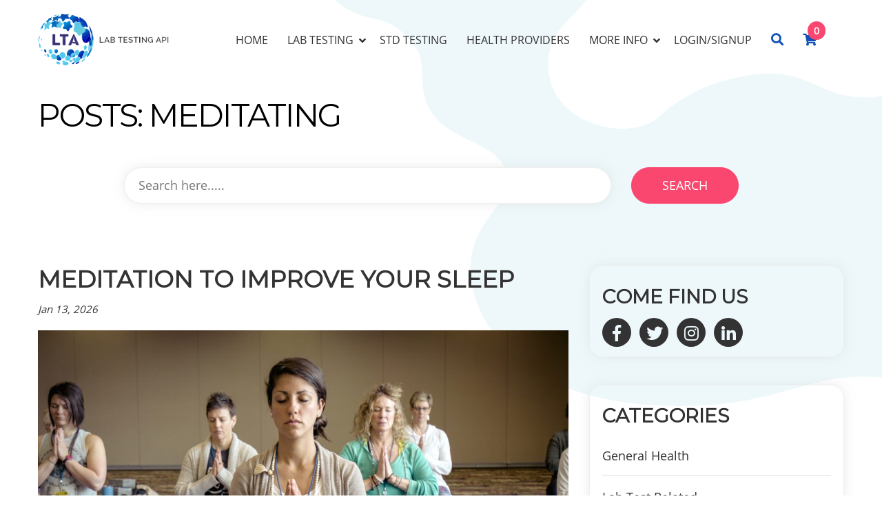

--- FILE ---
content_type: text/html; charset=UTF-8
request_url: https://blog.labtestingapi.com/tag/meditating/
body_size: 11086
content:
<!-- This page is cached by the Hummingbird Performance plugin v3.18.1 - https://wordpress.org/plugins/hummingbird-performance/. --><!DOCTYPE html>
<!--[if IE 9]><html class="no-js ie9" lang="en-US"><![endif]-->
<!--[if gt IE 9]><!--><html class="no-js" lang="en-US"><!--<![endif]-->
<head>
  <meta http-equiv="Content-Type" content="text/html; UTF-8">
  <meta name="viewport" content="width=device-width, initial-scale=1">
  <link rel="profile" href="http://gmpg.org/xfn/11">
  <link rel="canonical" href="https://blog.labtestingapi.com/meditation-to-improve-your-sleep/">
 <!-- Global site tag (gtag.js) - Google Analytics -->
	<title>Meditating | Lab Testing API</title>
<meta name='robots' content='max-image-preview:large' />
<link rel="alternate" type="application/rss+xml" title="Lab Testing API &raquo; Feed" href="https://blog.labtestingapi.com/feed/" />
<link rel="alternate" type="application/rss+xml" title="Lab Testing API &raquo; Comments Feed" href="https://blog.labtestingapi.com/comments/feed/" />
<link rel="alternate" type="application/rss+xml" title="Lab Testing API &raquo; Meditating Tag Feed" href="https://blog.labtestingapi.com/tag/meditating/feed/" />
		<style>
			.lazyload,
			.lazyloading {
				max-width: 100%;
			}
		</style>
		<style id='wp-img-auto-sizes-contain-inline-css' type='text/css'>
img:is([sizes=auto i],[sizes^="auto," i]){contain-intrinsic-size:3000px 1500px}
/*# sourceURL=wp-img-auto-sizes-contain-inline-css */
</style>
<style id='wp-emoji-styles-inline-css' type='text/css'>

	img.wp-smiley, img.emoji {
		display: inline !important;
		border: none !important;
		box-shadow: none !important;
		height: 1em !important;
		width: 1em !important;
		margin: 0 0.07em !important;
		vertical-align: -0.1em !important;
		background: none !important;
		padding: 0 !important;
	}
/*# sourceURL=wp-emoji-styles-inline-css */
</style>
<style id='wp-block-library-inline-css' type='text/css'>
:root{--wp-block-synced-color:#7a00df;--wp-block-synced-color--rgb:122,0,223;--wp-bound-block-color:var(--wp-block-synced-color);--wp-editor-canvas-background:#ddd;--wp-admin-theme-color:#007cba;--wp-admin-theme-color--rgb:0,124,186;--wp-admin-theme-color-darker-10:#006ba1;--wp-admin-theme-color-darker-10--rgb:0,107,160.5;--wp-admin-theme-color-darker-20:#005a87;--wp-admin-theme-color-darker-20--rgb:0,90,135;--wp-admin-border-width-focus:2px}@media (min-resolution:192dpi){:root{--wp-admin-border-width-focus:1.5px}}.wp-element-button{cursor:pointer}:root .has-very-light-gray-background-color{background-color:#eee}:root .has-very-dark-gray-background-color{background-color:#313131}:root .has-very-light-gray-color{color:#eee}:root .has-very-dark-gray-color{color:#313131}:root .has-vivid-green-cyan-to-vivid-cyan-blue-gradient-background{background:linear-gradient(135deg,#00d084,#0693e3)}:root .has-purple-crush-gradient-background{background:linear-gradient(135deg,#34e2e4,#4721fb 50%,#ab1dfe)}:root .has-hazy-dawn-gradient-background{background:linear-gradient(135deg,#faaca8,#dad0ec)}:root .has-subdued-olive-gradient-background{background:linear-gradient(135deg,#fafae1,#67a671)}:root .has-atomic-cream-gradient-background{background:linear-gradient(135deg,#fdd79a,#004a59)}:root .has-nightshade-gradient-background{background:linear-gradient(135deg,#330968,#31cdcf)}:root .has-midnight-gradient-background{background:linear-gradient(135deg,#020381,#2874fc)}:root{--wp--preset--font-size--normal:16px;--wp--preset--font-size--huge:42px}.has-regular-font-size{font-size:1em}.has-larger-font-size{font-size:2.625em}.has-normal-font-size{font-size:var(--wp--preset--font-size--normal)}.has-huge-font-size{font-size:var(--wp--preset--font-size--huge)}.has-text-align-center{text-align:center}.has-text-align-left{text-align:left}.has-text-align-right{text-align:right}.has-fit-text{white-space:nowrap!important}#end-resizable-editor-section{display:none}.aligncenter{clear:both}.items-justified-left{justify-content:flex-start}.items-justified-center{justify-content:center}.items-justified-right{justify-content:flex-end}.items-justified-space-between{justify-content:space-between}.screen-reader-text{border:0;clip-path:inset(50%);height:1px;margin:-1px;overflow:hidden;padding:0;position:absolute;width:1px;word-wrap:normal!important}.screen-reader-text:focus{background-color:#ddd;clip-path:none;color:#444;display:block;font-size:1em;height:auto;left:5px;line-height:normal;padding:15px 23px 14px;text-decoration:none;top:5px;width:auto;z-index:100000}html :where(.has-border-color){border-style:solid}html :where([style*=border-top-color]){border-top-style:solid}html :where([style*=border-right-color]){border-right-style:solid}html :where([style*=border-bottom-color]){border-bottom-style:solid}html :where([style*=border-left-color]){border-left-style:solid}html :where([style*=border-width]){border-style:solid}html :where([style*=border-top-width]){border-top-style:solid}html :where([style*=border-right-width]){border-right-style:solid}html :where([style*=border-bottom-width]){border-bottom-style:solid}html :where([style*=border-left-width]){border-left-style:solid}html :where(img[class*=wp-image-]){height:auto;max-width:100%}:where(figure){margin:0 0 1em}html :where(.is-position-sticky){--wp-admin--admin-bar--position-offset:var(--wp-admin--admin-bar--height,0px)}@media screen and (max-width:600px){html :where(.is-position-sticky){--wp-admin--admin-bar--position-offset:0px}}

/*# sourceURL=wp-block-library-inline-css */
</style><style id='global-styles-inline-css' type='text/css'>
:root{--wp--preset--aspect-ratio--square: 1;--wp--preset--aspect-ratio--4-3: 4/3;--wp--preset--aspect-ratio--3-4: 3/4;--wp--preset--aspect-ratio--3-2: 3/2;--wp--preset--aspect-ratio--2-3: 2/3;--wp--preset--aspect-ratio--16-9: 16/9;--wp--preset--aspect-ratio--9-16: 9/16;--wp--preset--color--black: #000000;--wp--preset--color--cyan-bluish-gray: #abb8c3;--wp--preset--color--white: #ffffff;--wp--preset--color--pale-pink: #f78da7;--wp--preset--color--vivid-red: #cf2e2e;--wp--preset--color--luminous-vivid-orange: #ff6900;--wp--preset--color--luminous-vivid-amber: #fcb900;--wp--preset--color--light-green-cyan: #7bdcb5;--wp--preset--color--vivid-green-cyan: #00d084;--wp--preset--color--pale-cyan-blue: #8ed1fc;--wp--preset--color--vivid-cyan-blue: #0693e3;--wp--preset--color--vivid-purple: #9b51e0;--wp--preset--gradient--vivid-cyan-blue-to-vivid-purple: linear-gradient(135deg,rgb(6,147,227) 0%,rgb(155,81,224) 100%);--wp--preset--gradient--light-green-cyan-to-vivid-green-cyan: linear-gradient(135deg,rgb(122,220,180) 0%,rgb(0,208,130) 100%);--wp--preset--gradient--luminous-vivid-amber-to-luminous-vivid-orange: linear-gradient(135deg,rgb(252,185,0) 0%,rgb(255,105,0) 100%);--wp--preset--gradient--luminous-vivid-orange-to-vivid-red: linear-gradient(135deg,rgb(255,105,0) 0%,rgb(207,46,46) 100%);--wp--preset--gradient--very-light-gray-to-cyan-bluish-gray: linear-gradient(135deg,rgb(238,238,238) 0%,rgb(169,184,195) 100%);--wp--preset--gradient--cool-to-warm-spectrum: linear-gradient(135deg,rgb(74,234,220) 0%,rgb(151,120,209) 20%,rgb(207,42,186) 40%,rgb(238,44,130) 60%,rgb(251,105,98) 80%,rgb(254,248,76) 100%);--wp--preset--gradient--blush-light-purple: linear-gradient(135deg,rgb(255,206,236) 0%,rgb(152,150,240) 100%);--wp--preset--gradient--blush-bordeaux: linear-gradient(135deg,rgb(254,205,165) 0%,rgb(254,45,45) 50%,rgb(107,0,62) 100%);--wp--preset--gradient--luminous-dusk: linear-gradient(135deg,rgb(255,203,112) 0%,rgb(199,81,192) 50%,rgb(65,88,208) 100%);--wp--preset--gradient--pale-ocean: linear-gradient(135deg,rgb(255,245,203) 0%,rgb(182,227,212) 50%,rgb(51,167,181) 100%);--wp--preset--gradient--electric-grass: linear-gradient(135deg,rgb(202,248,128) 0%,rgb(113,206,126) 100%);--wp--preset--gradient--midnight: linear-gradient(135deg,rgb(2,3,129) 0%,rgb(40,116,252) 100%);--wp--preset--font-size--small: 13px;--wp--preset--font-size--medium: 20px;--wp--preset--font-size--large: 36px;--wp--preset--font-size--x-large: 42px;--wp--preset--spacing--20: 0.44rem;--wp--preset--spacing--30: 0.67rem;--wp--preset--spacing--40: 1rem;--wp--preset--spacing--50: 1.5rem;--wp--preset--spacing--60: 2.25rem;--wp--preset--spacing--70: 3.38rem;--wp--preset--spacing--80: 5.06rem;--wp--preset--shadow--natural: 6px 6px 9px rgba(0, 0, 0, 0.2);--wp--preset--shadow--deep: 12px 12px 50px rgba(0, 0, 0, 0.4);--wp--preset--shadow--sharp: 6px 6px 0px rgba(0, 0, 0, 0.2);--wp--preset--shadow--outlined: 6px 6px 0px -3px rgb(255, 255, 255), 6px 6px rgb(0, 0, 0);--wp--preset--shadow--crisp: 6px 6px 0px rgb(0, 0, 0);}:where(.is-layout-flex){gap: 0.5em;}:where(.is-layout-grid){gap: 0.5em;}body .is-layout-flex{display: flex;}.is-layout-flex{flex-wrap: wrap;align-items: center;}.is-layout-flex > :is(*, div){margin: 0;}body .is-layout-grid{display: grid;}.is-layout-grid > :is(*, div){margin: 0;}:where(.wp-block-columns.is-layout-flex){gap: 2em;}:where(.wp-block-columns.is-layout-grid){gap: 2em;}:where(.wp-block-post-template.is-layout-flex){gap: 1.25em;}:where(.wp-block-post-template.is-layout-grid){gap: 1.25em;}.has-black-color{color: var(--wp--preset--color--black) !important;}.has-cyan-bluish-gray-color{color: var(--wp--preset--color--cyan-bluish-gray) !important;}.has-white-color{color: var(--wp--preset--color--white) !important;}.has-pale-pink-color{color: var(--wp--preset--color--pale-pink) !important;}.has-vivid-red-color{color: var(--wp--preset--color--vivid-red) !important;}.has-luminous-vivid-orange-color{color: var(--wp--preset--color--luminous-vivid-orange) !important;}.has-luminous-vivid-amber-color{color: var(--wp--preset--color--luminous-vivid-amber) !important;}.has-light-green-cyan-color{color: var(--wp--preset--color--light-green-cyan) !important;}.has-vivid-green-cyan-color{color: var(--wp--preset--color--vivid-green-cyan) !important;}.has-pale-cyan-blue-color{color: var(--wp--preset--color--pale-cyan-blue) !important;}.has-vivid-cyan-blue-color{color: var(--wp--preset--color--vivid-cyan-blue) !important;}.has-vivid-purple-color{color: var(--wp--preset--color--vivid-purple) !important;}.has-black-background-color{background-color: var(--wp--preset--color--black) !important;}.has-cyan-bluish-gray-background-color{background-color: var(--wp--preset--color--cyan-bluish-gray) !important;}.has-white-background-color{background-color: var(--wp--preset--color--white) !important;}.has-pale-pink-background-color{background-color: var(--wp--preset--color--pale-pink) !important;}.has-vivid-red-background-color{background-color: var(--wp--preset--color--vivid-red) !important;}.has-luminous-vivid-orange-background-color{background-color: var(--wp--preset--color--luminous-vivid-orange) !important;}.has-luminous-vivid-amber-background-color{background-color: var(--wp--preset--color--luminous-vivid-amber) !important;}.has-light-green-cyan-background-color{background-color: var(--wp--preset--color--light-green-cyan) !important;}.has-vivid-green-cyan-background-color{background-color: var(--wp--preset--color--vivid-green-cyan) !important;}.has-pale-cyan-blue-background-color{background-color: var(--wp--preset--color--pale-cyan-blue) !important;}.has-vivid-cyan-blue-background-color{background-color: var(--wp--preset--color--vivid-cyan-blue) !important;}.has-vivid-purple-background-color{background-color: var(--wp--preset--color--vivid-purple) !important;}.has-black-border-color{border-color: var(--wp--preset--color--black) !important;}.has-cyan-bluish-gray-border-color{border-color: var(--wp--preset--color--cyan-bluish-gray) !important;}.has-white-border-color{border-color: var(--wp--preset--color--white) !important;}.has-pale-pink-border-color{border-color: var(--wp--preset--color--pale-pink) !important;}.has-vivid-red-border-color{border-color: var(--wp--preset--color--vivid-red) !important;}.has-luminous-vivid-orange-border-color{border-color: var(--wp--preset--color--luminous-vivid-orange) !important;}.has-luminous-vivid-amber-border-color{border-color: var(--wp--preset--color--luminous-vivid-amber) !important;}.has-light-green-cyan-border-color{border-color: var(--wp--preset--color--light-green-cyan) !important;}.has-vivid-green-cyan-border-color{border-color: var(--wp--preset--color--vivid-green-cyan) !important;}.has-pale-cyan-blue-border-color{border-color: var(--wp--preset--color--pale-cyan-blue) !important;}.has-vivid-cyan-blue-border-color{border-color: var(--wp--preset--color--vivid-cyan-blue) !important;}.has-vivid-purple-border-color{border-color: var(--wp--preset--color--vivid-purple) !important;}.has-vivid-cyan-blue-to-vivid-purple-gradient-background{background: var(--wp--preset--gradient--vivid-cyan-blue-to-vivid-purple) !important;}.has-light-green-cyan-to-vivid-green-cyan-gradient-background{background: var(--wp--preset--gradient--light-green-cyan-to-vivid-green-cyan) !important;}.has-luminous-vivid-amber-to-luminous-vivid-orange-gradient-background{background: var(--wp--preset--gradient--luminous-vivid-amber-to-luminous-vivid-orange) !important;}.has-luminous-vivid-orange-to-vivid-red-gradient-background{background: var(--wp--preset--gradient--luminous-vivid-orange-to-vivid-red) !important;}.has-very-light-gray-to-cyan-bluish-gray-gradient-background{background: var(--wp--preset--gradient--very-light-gray-to-cyan-bluish-gray) !important;}.has-cool-to-warm-spectrum-gradient-background{background: var(--wp--preset--gradient--cool-to-warm-spectrum) !important;}.has-blush-light-purple-gradient-background{background: var(--wp--preset--gradient--blush-light-purple) !important;}.has-blush-bordeaux-gradient-background{background: var(--wp--preset--gradient--blush-bordeaux) !important;}.has-luminous-dusk-gradient-background{background: var(--wp--preset--gradient--luminous-dusk) !important;}.has-pale-ocean-gradient-background{background: var(--wp--preset--gradient--pale-ocean) !important;}.has-electric-grass-gradient-background{background: var(--wp--preset--gradient--electric-grass) !important;}.has-midnight-gradient-background{background: var(--wp--preset--gradient--midnight) !important;}.has-small-font-size{font-size: var(--wp--preset--font-size--small) !important;}.has-medium-font-size{font-size: var(--wp--preset--font-size--medium) !important;}.has-large-font-size{font-size: var(--wp--preset--font-size--large) !important;}.has-x-large-font-size{font-size: var(--wp--preset--font-size--x-large) !important;}
/*# sourceURL=global-styles-inline-css */
</style>

<style id='classic-theme-styles-inline-css' type='text/css'>
/*! This file is auto-generated */
.wp-block-button__link{color:#fff;background-color:#32373c;border-radius:9999px;box-shadow:none;text-decoration:none;padding:calc(.667em + 2px) calc(1.333em + 2px);font-size:1.125em}.wp-block-file__button{background:#32373c;color:#fff;text-decoration:none}
/*# sourceURL=/wp-includes/css/classic-themes.min.css */
</style>
<link rel='stylesheet' id='wpsm_team_b-font-awesome-front-css' href='https://blog.labtestingapi.com/wp-content/plugins/team-builder/assets/css/font-awesome/css/font-awesome.min.css?ver=6.9' type='text/css' media='all' />
<link rel='stylesheet' id='wpsm_team_b_bootstrap-front-css' href='https://blog.labtestingapi.com/wp-content/plugins/team-builder/assets/css/bootstrap-front.css?ver=6.9' type='text/css' media='all' />
<link rel='stylesheet' id='wpsm_team_b_team-css' href='https://blog.labtestingapi.com/wp-content/plugins/team-builder/assets/css/team.css?ver=6.9' type='text/css' media='all' />
<link rel='stylesheet' id='wpsm_team_b_owl_carousel_min_css-css' href='https://blog.labtestingapi.com/wp-content/plugins/team-builder/assets/css/owl.carousel.min.css?ver=6.9' type='text/css' media='all' />
<link rel='stylesheet' id='LTA-style-css' href='https://blog.labtestingapi.com/wp-content/themes/lta-blog/font-awesome/css/fontawesome-all.css?ver=6.9' type='text/css' media='all' />
<link rel='stylesheet' id='LTA-main-style-css' href='https://blog.labtestingapi.com/wp-content/themes/lta-blog/css/style.css?ver=6.9' type='text/css' media='all' />
<link rel='stylesheet' id='LTA-bootstrap-style-css' href='https://blog.labtestingapi.com/wp-content/themes/lta-blog/css/bootstrap.min.css?ver=6.9' type='text/css' media='all' />
<link rel='stylesheet' id='LTA-responsive-style-css' href='https://blog.labtestingapi.com/wp-content/themes/lta-blog/css/responsive.css?ver=6.9' type='text/css' media='all' />
<link rel='stylesheet' id='LTA-animate-style-css' href='https://blog.labtestingapi.com/wp-content/themes/lta-blog/css/animate.css?ver=6.9' type='text/css' media='all' />
<script type="text/javascript" src="https://blog.labtestingapi.com/wp-includes/js/jquery/jquery.min.js?ver=3.7.1" id="jquery-core-js"></script>
<script type="text/javascript" src="https://blog.labtestingapi.com/wp-includes/js/jquery/jquery-migrate.min.js?ver=3.4.1" id="jquery-migrate-js"></script>
<script type="text/javascript" src="https://blog.labtestingapi.com/wp-content/plugins/team-builder/assets/js/owl.carousel.min.js?ver=6.9" id="wpsm_team_b_owl_carousel_min_js-js"></script>
<link rel="https://api.w.org/" href="https://blog.labtestingapi.com/wp-json/" /><link rel="alternate" title="JSON" type="application/json" href="https://blog.labtestingapi.com/wp-json/wp/v2/tags/58" /><link rel="EditURI" type="application/rsd+xml" title="RSD" href="https://blog.labtestingapi.com/xmlrpc.php?rsd" />
		<script>
			document.documentElement.className = document.documentElement.className.replace('no-js', 'js');
		</script>
				<style>
			.no-js img.lazyload {
				display: none;
			}

			figure.wp-block-image img.lazyloading {
				min-width: 150px;
			}

			.lazyload,
			.lazyloading {
				--smush-placeholder-width: 100px;
				--smush-placeholder-aspect-ratio: 1/1;
				width: var(--smush-image-width, var(--smush-placeholder-width)) !important;
				aspect-ratio: var(--smush-image-aspect-ratio, var(--smush-placeholder-aspect-ratio)) !important;
			}

						.lazyload, .lazyloading {
				opacity: 0;
			}

			.lazyloaded {
				opacity: 1;
				transition: opacity 400ms;
				transition-delay: 0ms;
			}

					</style>
							<!-- Google Analytics tracking code output by Beehive Analytics Pro -->
						<script async src="https://www.googletagmanager.com/gtag/js?id=UA-105219588-6&l=beehiveDataLayer"></script>
		<script>
						window.beehiveDataLayer = window.beehiveDataLayer || [];
			function beehive_ga() {beehiveDataLayer.push(arguments);}
			beehive_ga('js', new Date())
						beehive_ga('config', 'UA-105219588-6', {
				'anonymize_ip': false,
				'allow_google_signals': false,
			})
						beehive_ga('config', 'G-3DEFRWC5G1', {
				'anonymize_ip': false,
				'allow_google_signals': false,
			})
					</script>
		<script type="application/ld+json">{"@context":"https:\/\/schema.org","@graph":[{"@type":"Organization","@id":"https:\/\/blog.labtestingapi.com\/#schema-publishing-organization","url":"https:\/\/blog.labtestingapi.com","name":"Lab Testing API"},{"@type":"WebSite","@id":"https:\/\/blog.labtestingapi.com\/#schema-website","url":"https:\/\/blog.labtestingapi.com","name":"Lab Testing API","encoding":"UTF-8","potentialAction":{"@type":"SearchAction","target":"https:\/\/blog.labtestingapi.com\/search\/{search_term_string}\/","query-input":"required name=search_term_string"}},{"@type":"CollectionPage","@id":"https:\/\/blog.labtestingapi.com\/tag\/meditating\/#schema-webpage","isPartOf":{"@id":"https:\/\/blog.labtestingapi.com\/#schema-website"},"publisher":{"@id":"https:\/\/blog.labtestingapi.com\/#schema-publishing-organization"},"url":"https:\/\/blog.labtestingapi.com\/tag\/meditating\/","mainEntity":{"@type":"ItemList","itemListElement":[{"@type":"ListItem","position":"1","url":"https:\/\/blog.labtestingapi.com\/meditation-to-improve-your-sleep\/"}]}},{"@type":"BreadcrumbList","@id":"https:\/\/blog.labtestingapi.com\/tag\/meditating?tag=meditating\/#breadcrumb","itemListElement":[{"@type":"ListItem","position":1,"name":"Home","item":"https:\/\/blog.labtestingapi.com"},{"@type":"ListItem","position":2,"name":"Archive for Meditating"}]}]}</script>
<meta property="og:type" content="object" />
<meta property="og:url" content="https://blog.labtestingapi.com/tag/meditating/" />
<meta property="og:title" content="Meditating | Lab Testing API" />
<meta name="twitter:card" content="summary" />
<meta name="twitter:title" content="Meditating | Lab Testing API" />
<!-- /SEO -->
	
</head>
<body class="archive tag tag-meditating tag-58 wp-custom-logo wp-theme-lta-blog header_bckground">
	<!-- Full Page Search Starts -->

	<!-- Paste this code after body tag -->
	<div class="se-pre-con"></div>
	<!-- Ends -->

	<div id="myOverlay" class="overlay">
		<span class="closebtn" onclick="closeSearch()" title="Close Overlay">×</span>
		<div class="overlay-content">
			<form action="/" method="get">
			    <input type="text" name="s" id="search" value="" />
			    <button type="submit"><i class="fa fa-search"></i></button>
			</form>
			
		</div>
	</div>

	<!-- Full Page Search Ends -->

	<!-- Header Section Starts-->

	<header class="header">
		<div class="container">
						<h1>
			<a href="https://www.labtestingapi.com" title="Lab Testing API">
				<a href="https://blog.labtestingapi.com/" class="custom-logo-link" rel="home"><img width="257" height="102" data-src="https://blog.labtestingapi.com/wp-content/uploads/2018/11/lta_logo.png" class="custom-logo lazyload" alt="Lab Testing API" decoding="async" src="[data-uri]" style="--smush-placeholder-width: 257px; --smush-placeholder-aspect-ratio: 257/102;" /></a>			</a>
		</h1>
			<input class="menu-btn" type="checkbox" id="menu-btn" />
			<label class="menu-icon" for="menu-btn"><span class="navicon"></span></label>
			<span class="mobile_search">
	            <a href="javascript:void(0)" title="Search" onclick="openSearch()"><i class="fa fa-search" aria-hidden="true"></i></a>
	        </span>
	        <span class="mobile_cart">
	            <a href="https://www.labtestingapi.com/cart" id="mini-cart-link"> 
	                <i class="fa fa-shopping-cart" aria-hidden="true"></i> 
	                <span class="header-mini-cart-items">0</span>
	            </a>
	        </span>

			<ul id="menu-header-navigation" class="menu"><li id="menu-item-5" class="menu-item menu-item-type-custom menu-item-object-custom menu-item-5"><a href="https://www.labtestingapi.com">Home</a></li>
<li id="menu-item-8" class="menu-item menu-item-type-custom menu-item-object-custom menu-item-has-children menu-item-8"><a href="#">Lab Testing</a>
<ul class="sub-menu">
	<li id="menu-item-33" class="menu-item menu-item-type-custom menu-item-object-custom menu-item-33"><a href="https://www.labtestingapi.com/store">Order Your Test</a></li>
	<li id="menu-item-461" class="menu-item menu-item-type-custom menu-item-object-custom menu-item-461"><a href="https://www.labtestingapi.com/product-labs/home-test-kits">Order Your Test Kit</a></li>
	<li id="menu-item-462" class="menu-item menu-item-type-custom menu-item-object-custom menu-item-462"><a href="https://www.labtestingapi.com/booking/booking-system">Book Appointment</a></li>
	<li id="menu-item-34" class="menu-item menu-item-type-custom menu-item-object-custom menu-item-34"><a href="https://www.labtestingapi.com/find-a-location">Find A Lab</a></li>
	<li id="menu-item-35" class="menu-item menu-item-type-custom menu-item-object-custom menu-item-35"><a href="https://www.labtestingapi.com/how-it-works">How it Works</a></li>
	<li id="menu-item-142" class="menu-item menu-item-type-custom menu-item-object-custom menu-item-142"><a href="https://www.labtestingapi.com/api">LTA API</a></li>
</ul>
</li>
<li id="menu-item-253" class="menu-item menu-item-type-custom menu-item-object-custom menu-item-253"><a href="https://www.labtestingapi.com/product-category/std">STD Testing</a></li>
<li id="menu-item-27" class="menu-item menu-item-type-custom menu-item-object-custom menu-item-27"><a href="https://www.labtestingapi.com/health-providers">Health Providers</a></li>
<li id="menu-item-28" class="menu-item menu-item-type-custom menu-item-object-custom menu-item-has-children menu-item-28"><a href="https://www.labtestingapi.com/contact-us">More Info</a>
<ul class="sub-menu">
	<li id="menu-item-36" class="menu-item menu-item-type-custom menu-item-object-custom menu-item-36"><a href="https://www.labtestingapi.com/contact-us">Contact Us</a></li>
	<li id="menu-item-37" class="menu-item menu-item-type-custom menu-item-object-custom menu-item-37"><a href="https://www.labtestingapi.com/about-us">About Us</a></li>
	<li id="menu-item-38" class="menu-item menu-item-type-custom menu-item-object-custom menu-item-38"><a target="_blank" href="https://lab-testing-api.helpscoutdocs.com">FAQ</a></li>
	<li id="menu-item-39" class="menu-item menu-item-type-custom menu-item-object-custom menu-item-39"><a href="/">Blog</a></li>
</ul>
</li>
<li id="menu-item-29" class="menu-item menu-item-type-custom menu-item-object-custom menu-item-29"><a href="https://www.labtestingapi.com/login">Login/Signup</a></li>
</ul>		</div>
	</header>

	<!-- Header Section Ends -->
<!-- Blog banner Starts -->

<section class="blog_banner_wrapper">
	<div class="container">
		<div class="row">
			<div class="col-md-12">
				<div class="banner_txt_dv">
					<h2>POSTS: Meditating</h2>

									</div>
			</div>
		</div>
	</div>
</section>

<!-- Blog banner Ends -->


<!-- Blog Search Starts -->

<section class="blog_search_wrapper">
	<div class="container">
		<div class="row">
			<div class="col-md-12">
				<div class="search_wrap_blog">
					<div class="blog_search_dv">
						<form>
							<div class="blog_search_fields">
								<input type="text" name="blog_search" id="blog_search" class="blog_field" placeholder="Search here....." required>
							</div>
							<button type="submit" class="submit_btn">Search</button>
						</form>
					</div>
				</div>
			</div>
		</div>
	</div>
</section>

<!-- Blog Search Ends -->

<section class="blog_post_wrapper">
	<div class="container">
		<div class="row">
			<div class="col-md-8 col-sm-12">
				<div class="blog_dv_1">
											 
					<div class="blog_heading">
						<h2><a href="https://blog.labtestingapi.com/meditation-to-improve-your-sleep/" rel="bookmark" title="Meditation to Improve your Sleep">Meditation to Improve your Sleep</a></h2>

						<ul class="blog_details">
							<li>Jan 13, 2026</li>
							<!--<li> </li>
							 <li>Published by: </li> -->
						</ul>

					</div>
					<div class="blog_content_wrapper">
						<div class="blog_image">
							<img width="1024" height="683" src="https://blog.labtestingapi.com/wp-content/uploads/2020/07/erik-brolin-ZARfCYDaVg0-unsplash-1-1024x683.jpg" class="img-fluid wp-post-image" alt="Meditation to Improve your Sleep" decoding="async" fetchpriority="high" srcset="https://blog.labtestingapi.com/wp-content/uploads/2020/07/erik-brolin-ZARfCYDaVg0-unsplash-1-1024x683.jpg 1024w, https://blog.labtestingapi.com/wp-content/uploads/2020/07/erik-brolin-ZARfCYDaVg0-unsplash-1-300x200.jpg 300w, https://blog.labtestingapi.com/wp-content/uploads/2020/07/erik-brolin-ZARfCYDaVg0-unsplash-1-768x512.jpg 768w, https://blog.labtestingapi.com/wp-content/uploads/2020/07/erik-brolin-ZARfCYDaVg0-unsplash-1.jpg 1920w" sizes="(max-width: 1024px) 100vw, 1024px" />						</div>
						<div class="blog_content">
							<p>Sleep is important to so many aspects of overall health and well-being. Sleep involves both the quantity of sleep as well as the quality of sleep. As adults, getting at least seven hours of quality sleep each night is essential for optimal health. Poor sleep is linked to higher body weight. Good sleepers tend to &nbsp;<a href="https://blog.labtestingapi.com/meditation-to-improve-your-sleep/" rel="nofollow">[Read More&#8230;]</a></p>
						</div>
						<div class="post_sharing">
							<div class="social_list">
								<a href="javascript:void(0);" onclick="window.open('https://www.facebook.com/sharer/sharer.php?u=https://blog.labtestingapi.com/meditation-to-improve-your-sleep/', 'facebook-share','width=580,height=296');return false;">
		<span class="blog_fb"><i class="fab fa-facebook-f"></i></span>
	</a>
	<a href="javascript:void(0);" onclick="window.open('http://twitter.com/share?text=Meditation%20to%20Improve%20your%20Sleep&#038;url=https://blog.labtestingapi.com/meditation-to-improve-your-sleep/', 'twitter-share', 'width=550,height=235');return false;">
		<span class="blog_twitter"><i class="fab fa-twitter"></i></span>
	</a>
	<!--<a href="javascript:void(0);" title="Instagram">
		<span class="blog_instagram"><i class="fab fa-instagram"></i></span>
	</a>-->
	<a href="javascript:void(0);" onclick="window.open('https://www.linkedin.com/shareArticle?url=https://blog.labtestingapi.com/meditation-to-improve-your-sleep/', 'pinterest-share', 'width=490,height=530');return false;" title="Linkedin">
		<span class="blog_linkedin"><i class="fab fa-linkedin-in"></i></span>
	</a>							</div>
						</div>
					</div>
									</div>
			</div>			
			<div class="col-md-4 col-sm-12">
				 <div id="text-2" class="widget widget-wrapper widget_text"><div class="widget-header"><h2 class="widget-title">Come Find Us</h2></div>			<div class="textwidget"><div class="widget-content"><a href="https://www.facebook.com/LabTestingAPI/" target="_blank"><span><i class="fab fa-facebook-f"></i></span></a><a href="https://twitter.com/LabTestingAPI" target="_blank"><span><i class="fab fa-twitter"></i></span></a><a href="https://www.instagram.com/labtestingapi/" target="_blank"><span><i class="fab fa-instagram"></i></span></a><a href="https://www.linkedin.com/company/lab-testing-api/" target="_blank"><span><i class="fab fa-linkedin-in"></i></span></a></div>
</div>
		</div><div id="categories-3" class="widget widget-wrapper widget_categories"><div class="widget-header"><h2 class="widget-title">Categories</h2></div>
			<ul>
					<li class="cat-item cat-item-4"><a href="https://blog.labtestingapi.com/category/general-health/">General Health</a>
</li>
	<li class="cat-item cat-item-5"><a href="https://blog.labtestingapi.com/category/lab-test-related/">Lab Test Related</a>
</li>
	<li class="cat-item cat-item-3"><a href="https://blog.labtestingapi.com/category/test-category/">Test Category</a>
</li>
	<li class="cat-item cat-item-1"><a href="https://blog.labtestingapi.com/category/uncategorized/">Uncategorized</a>
</li>
			</ul>

			</div>
		<div id="recent-posts-3" class="widget widget-wrapper widget_recent_entries">
		<div class="widget-header"><h2 class="widget-title">Latest Articles</h2></div>
		<ul>
											<li>
					<a href="https://blog.labtestingapi.com/the-silent-health-gap-why-data-driven-diagnostics-are-now-a-strategic-imperative/">The Silent Health Gap: Why Data-Driven Diagnostics Are Now a Strategic Imperative</a>
									</li>
											<li>
					<a href="https://blog.labtestingapi.com/the-hidden-story-in-your-blood-how-regular-testing-can-reveal-what-your-body-isnt-saying/">The Hidden Story in Your Blood: How Regular Testing Can Reveal What Your Body Isn’t Saying</a>
									</li>
											<li>
					<a href="https://blog.labtestingapi.com/wellness-tests-your-bodys-early-warning-system/">Wellness Tests: Your Body’s Early Warning System</a>
									</li>
											<li>
					<a href="https://blog.labtestingapi.com/why-lab-testing-api-is-changing-the-way-america-thinks-about-health/">Why Lab Testing API is Changing the Way America Thinks About Health</a>
									</li>
											<li>
					<a href="https://blog.labtestingapi.com/lab-tests-at-your-fingertips-how-direct-to-consumer-testing-is-changing-healthcare-forever/">Lab Tests at Your Fingertips: How Direct-to-Consumer Testing is Changing Healthcare Forever</a>
									</li>
					</ul>

		</div>  
			</div>
		</div>

		<div class="row">
			<div class="col-md-12">
				<div class="blog_pagination">
									</div>
			</div>
		</div>
	</div>
</section>

<!-- Footer Starts -->
<div class="main_footer">
    <footer>
        <div class="container">
            <div class="row">
                <div class="col-md-3">
                    <div class="lta_address">
                          <p><span style="text-decoration: underline;">United States</span> <br>
                            2810 N Church St #30986 <br>
                            Wilmington, Delaware <br>
                        19802-4447, US </p>
                      <!--   <p><span style="text-decoration: underline;">United Kingdom </span><br>
                            International House <br>
                            142 Cromwell Road <br>
                            KENSINGTON <br>
                        London SW7 4EF</p> -->
                        <p>Call us : (888) 512-0719 </p>
                        <p>Email : <a href="/cdn-cgi/l/email-protection#3d54535b527d515c5f49584e4954535a5c4d54135e5250" class="email-id"><span class="__cf_email__" data-cfemail="563f383039163a3734223325223f383137263f7835393b">[email&#160;protected]</span></a></p>
                        <p>
                            <img data-src="/wp-content/uploads/2018/11/godaddy_verification_icon.gif" class="img-fluid lazyload" alt="Lab Testing Solutions For Everyone" title="Lab Testing Solutions For Everyone" src="[data-uri]" style="--smush-placeholder-width: 131px; --smush-placeholder-aspect-ratio: 131/32;">
                        </p>
                    </div>
                </div>
                <div class="col-md-3">
                        <div class="lta_links">
                        <ul>
                            <h4>Lab Testing</h4>
                            <li>
                                <a href="https://www.labtestingapi.com/store" title="Order Your Test">Order Your Test</a>
                            </li>
                          <!--   <li>
                                <a href="{{ url('find-a-location') }}">Find A Lab</a>
                            </li> -->
                            <li>
                                <a href="https://www.labtestingapi.com/booking/booking-system" title="Find A Lab">Find A Lab</a>
                            </li>
                            <li>
                                <a href="https://www.labtestingapi.com/booking/booking-system" title="Book Appointment">Book Appointment</a>
                            </li>
                             <li>
                                <a href="https://www.labtestingapi.com/packages/engage-180" title="Buy Engage 180">Buy Engage 180</a>
                            </li>
                            <li>
                                <a href="https://www.labtestingapi.com/how-it-works" title="How It Works">How It Works</a>
                            </li>
                            <li>
                                <a href="https://www.labtestingapi.com/api" title="LTA API">LTA API</a>
                            </li>
                            <!-- <li>
                                <a href="#">How Engage 180 Works </a>
                            </li> -->
                        </ul>
                    </div>
                </div>
                <div class="col-md-3">
                    <div class="lta_links">
                        <ul>
                            <h4>More</h4>
                            <li>
                                <a href="https://directory.labtestingapi.com/business-directory/?wpbdp_view=all_listings" title="Health Provider Directory">Health Provider Directory</a>
                            </li>
                            <li>
                                <a href="https://directory.labtestingapi.com/business-directory/?wpbdp_view=login" title="Join our Directory">Join our Directory</a>
                            </li>
                            <li>
                                <a href="https://www.labtestingapi.com/login" title="Health Provider Login">Health Provider Login</a>
                            </li>
                             <li>
                                <a href="https://www.labtestingapi.com/inv-customer-sign-up.html" target="_blank" title="Health Provider Sign Up">Health Provider Sign Up</a>
                            </li>
                             <li>
                                <a href="https://www.labtestingapi.com/contact-us" title="Help Me">Help Me</a>
                            </li>
                           <!--  <li>
                                <a href="#">FAQs</a>
                            </li>
                            <li>
                                <a href="{{ url('terms') }}">Terms & Conditions</a>
                            </li>
                            <li><a target="_blank" href="https://www.care52.com/urgentcares">Urgent Care Directory</a></li> -->
                        </ul>
                    </div>
                </div>
                <div class="col-md-3">
                    <div class="lta_links links_sm">
                        <ul>
                            <h4>Let’s Connect</h4>
                            <li>
                                <a href="https://www.facebook.com/LabTestingAPI/" target="_blank"><span><i class="fab fa-facebook-f"></i></span><!-- <span class="hide_social_txt">Facebook</span> --></a>
                            </li>
                            <li>
                                <a  href="https://twitter.com/LabTestingAPI" target="_blank"><span><i class="fab fa-twitter"></i></span><!-- <span class="hide_social_txt">Twitter</span> --></a>
                            </li>
                            <li>
                                <a href="https://www.instagram.com/labtestingapi/" target="_blank"><span><i class="fab fa-instagram"></i></span><!-- <span class="hide_social_txt">Instagram</span> --></a>
                            </li>
                            <li>
                                <a href="https://www.linkedin.com/company/lab-testing-api/" target="_blank"><span><i class="fab fa-linkedin-in"></i></span><!-- <span class="hide_social_txt">Linkedin</span> --></a>
                            </li>
                            <li>
                                <a href="https://goo.gl/maps/UaNWTJVgRW3thjrf9" target="_blank"><span><i class="fab fa-google"></i></span><!-- <span class="hide_social_txt">Google</span> --></a>
                            </li>
                        </ul>
                    </div>
                </div>
            </div>
            <div class="row mt-4">
                <div class="col-md-8">
                    <div class="footer_txt_lta">
                        <p>LTA strongly encourages those who use our service to consult and work with an experienced healthcare provider as our services are not to replace the relationship with a licensed doctor or regular medical screenings.</p>
                    </div>
                </div>
                <div class="col-md-4">
                    <div class="copy_right">
                        <p>&copy; Copyright 2026 Lab Testing API Inc  |  <a href="https://www.labtestingapi.com/privacy-policy">Privacy Policy</a></p>
                    </div>
                </div>
            </div>
        </div>
    </footer>
</div>

<!-- Footer Ends -->

		<script data-cfasync="false" src="/cdn-cgi/scripts/5c5dd728/cloudflare-static/email-decode.min.js"></script><script type="speculationrules">
{"prefetch":[{"source":"document","where":{"and":[{"href_matches":"/*"},{"not":{"href_matches":["/wp-*.php","/wp-admin/*","/wp-content/uploads/*","/wp-content/*","/wp-content/plugins/*","/wp-content/themes/lta-blog/*","/*\\?(.+)"]}},{"not":{"selector_matches":"a[rel~=\"nofollow\"]"}},{"not":{"selector_matches":".no-prefetch, .no-prefetch a"}}]},"eagerness":"conservative"}]}
</script>

			<script type="text/javascript">
				var _paq = _paq || [];
								_paq.push(['trackPageView']);
								(function () {
					var u = "https://stats1.wpmudev.com/";
					_paq.push(['setTrackerUrl', u + 'track/']);
					_paq.push(['setSiteId', '31210']);
					var d   = document, g = d.createElement('script'), s = d.getElementsByTagName('script')[0];
					g.type  = 'text/javascript';
					g.async = true;
					g.defer = true;
					g.src   = 'https://stats.wpmucdn.com/analytics.js';
					s.parentNode.insertBefore(g, s);
				})();
			</script>
			<script type="text/javascript" src="https://blog.labtestingapi.com/wp-content/themes/lta-blog/js/scrollreveal.min.js?ver=6.9" id="LTA-scrollreveal-js"></script>
<script type="text/javascript" src="https://blog.labtestingapi.com/wp-content/themes/lta-blog/js/script.js?ver=6.9" id="LTA-custom-script-js"></script>
<script type="text/javascript" src="https://blog.labtestingapi.com/wp-content/themes/lta-blog/js/popper.min.js?ver=6.9" id="LTA-popper-js"></script>
<script type="text/javascript" src="https://blog.labtestingapi.com/wp-content/themes/lta-blog/js/bootstrap.min.js?ver=6.9" id="LTA-bootstrap-post-js"></script>
<script type="text/javascript" id="smush-lazy-load-js-before">
/* <![CDATA[ */
var smushLazyLoadOptions = {"autoResizingEnabled":false,"autoResizeOptions":{"precision":5,"skipAutoWidth":true}};
//# sourceURL=smush-lazy-load-js-before
/* ]]> */
</script>
<script type="text/javascript" src="https://blog.labtestingapi.com/wp-content/plugins/wp-smush-pro/app/assets/js/smush-lazy-load.min.js?ver=3.23.1" id="smush-lazy-load-js"></script>
<script id="wp-emoji-settings" type="application/json">
{"baseUrl":"https://s.w.org/images/core/emoji/17.0.2/72x72/","ext":".png","svgUrl":"https://s.w.org/images/core/emoji/17.0.2/svg/","svgExt":".svg","source":{"concatemoji":"https://blog.labtestingapi.com/wp-includes/js/wp-emoji-release.min.js?ver=6.9"}}
</script>
<script type="module">
/* <![CDATA[ */
/*! This file is auto-generated */
const a=JSON.parse(document.getElementById("wp-emoji-settings").textContent),o=(window._wpemojiSettings=a,"wpEmojiSettingsSupports"),s=["flag","emoji"];function i(e){try{var t={supportTests:e,timestamp:(new Date).valueOf()};sessionStorage.setItem(o,JSON.stringify(t))}catch(e){}}function c(e,t,n){e.clearRect(0,0,e.canvas.width,e.canvas.height),e.fillText(t,0,0);t=new Uint32Array(e.getImageData(0,0,e.canvas.width,e.canvas.height).data);e.clearRect(0,0,e.canvas.width,e.canvas.height),e.fillText(n,0,0);const a=new Uint32Array(e.getImageData(0,0,e.canvas.width,e.canvas.height).data);return t.every((e,t)=>e===a[t])}function p(e,t){e.clearRect(0,0,e.canvas.width,e.canvas.height),e.fillText(t,0,0);var n=e.getImageData(16,16,1,1);for(let e=0;e<n.data.length;e++)if(0!==n.data[e])return!1;return!0}function u(e,t,n,a){switch(t){case"flag":return n(e,"\ud83c\udff3\ufe0f\u200d\u26a7\ufe0f","\ud83c\udff3\ufe0f\u200b\u26a7\ufe0f")?!1:!n(e,"\ud83c\udde8\ud83c\uddf6","\ud83c\udde8\u200b\ud83c\uddf6")&&!n(e,"\ud83c\udff4\udb40\udc67\udb40\udc62\udb40\udc65\udb40\udc6e\udb40\udc67\udb40\udc7f","\ud83c\udff4\u200b\udb40\udc67\u200b\udb40\udc62\u200b\udb40\udc65\u200b\udb40\udc6e\u200b\udb40\udc67\u200b\udb40\udc7f");case"emoji":return!a(e,"\ud83e\u1fac8")}return!1}function f(e,t,n,a){let r;const o=(r="undefined"!=typeof WorkerGlobalScope&&self instanceof WorkerGlobalScope?new OffscreenCanvas(300,150):document.createElement("canvas")).getContext("2d",{willReadFrequently:!0}),s=(o.textBaseline="top",o.font="600 32px Arial",{});return e.forEach(e=>{s[e]=t(o,e,n,a)}),s}function r(e){var t=document.createElement("script");t.src=e,t.defer=!0,document.head.appendChild(t)}a.supports={everything:!0,everythingExceptFlag:!0},new Promise(t=>{let n=function(){try{var e=JSON.parse(sessionStorage.getItem(o));if("object"==typeof e&&"number"==typeof e.timestamp&&(new Date).valueOf()<e.timestamp+604800&&"object"==typeof e.supportTests)return e.supportTests}catch(e){}return null}();if(!n){if("undefined"!=typeof Worker&&"undefined"!=typeof OffscreenCanvas&&"undefined"!=typeof URL&&URL.createObjectURL&&"undefined"!=typeof Blob)try{var e="postMessage("+f.toString()+"("+[JSON.stringify(s),u.toString(),c.toString(),p.toString()].join(",")+"));",a=new Blob([e],{type:"text/javascript"});const r=new Worker(URL.createObjectURL(a),{name:"wpTestEmojiSupports"});return void(r.onmessage=e=>{i(n=e.data),r.terminate(),t(n)})}catch(e){}i(n=f(s,u,c,p))}t(n)}).then(e=>{for(const n in e)a.supports[n]=e[n],a.supports.everything=a.supports.everything&&a.supports[n],"flag"!==n&&(a.supports.everythingExceptFlag=a.supports.everythingExceptFlag&&a.supports[n]);var t;a.supports.everythingExceptFlag=a.supports.everythingExceptFlag&&!a.supports.flag,a.supports.everything||((t=a.source||{}).concatemoji?r(t.concatemoji):t.wpemoji&&t.twemoji&&(r(t.twemoji),r(t.wpemoji)))});
//# sourceURL=https://blog.labtestingapi.com/wp-includes/js/wp-emoji-loader.min.js
/* ]]> */
</script>

		
	<script defer src="https://static.cloudflareinsights.com/beacon.min.js/vcd15cbe7772f49c399c6a5babf22c1241717689176015" integrity="sha512-ZpsOmlRQV6y907TI0dKBHq9Md29nnaEIPlkf84rnaERnq6zvWvPUqr2ft8M1aS28oN72PdrCzSjY4U6VaAw1EQ==" data-cf-beacon='{"version":"2024.11.0","token":"122eb9001dbb4c7391c22256624d4912","r":1,"server_timing":{"name":{"cfCacheStatus":true,"cfEdge":true,"cfExtPri":true,"cfL4":true,"cfOrigin":true,"cfSpeedBrain":true},"location_startswith":null}}' crossorigin="anonymous"></script>
</body>
	</html><!-- Hummingbird cache file was created in 0.14007306098938 seconds, on 13-01-26 0:21:15 -->

--- FILE ---
content_type: text/css
request_url: https://blog.labtestingapi.com/wp-content/themes/lta-blog/css/style.css?ver=6.9
body_size: 12504
content:
html, body, div, span, applet, object, iframe, h1, h2, h3, h4, h5, h6, p, blockquote, pre, a, abbr, acronym, address, big, cite, code, del, dfn, em, font, img, ins, kbd, q, s, samp, small, strike, strong, sub, sup, tt, var, dl, dt, dd, ol, ul, li, fieldset, form, label, legend, table, caption, tbody, tfoot, thead, tr, th, td {
	font-weight: normal;
	margin: 0px;
	padding: 0px;
}
ul li {
	list-style-type: none;
}
html {
	width: 100%;
	height: 100%;
}
a , a:hover{
	text-decoration: none !important;
}
body {
	font-family: OpenSans , Montserrat-Regular, Arial, Helvetica, sans-serif !important;
	background-color: #fff;
	float: left;
	width: 100%;
}
.banner_txt_dv h2 , .why_txt h2, .online_lta_txt h2, .privacy_list_content h2  , .lta_lab_steps .step_desc h3 , .mission_area h2, .contact_txt h2{ 
	letter-spacing: -2px;
}
.header_bckground{
	background-image: url(../images/header_bg.png);
	background-repeat: no-repeat;
	background-position: top right;
	background-size: contain;
}
@font-face {
	font-family: 'Montserrat-Regular';
	src: url('../fonts/Montserrat-Regular.eot');
	src: url('../fonts/Montserrat-Regular.woff') format('woff'), url('../fonts/Montserrat-Regular.ttf') format('truetype'), url('../fonts/Montserrat-Regular.svg') format('svg');
	font-weight: normal;
	font-style: normal;
}
@font-face {
	font-family: 'OpenSans';
	src: url('../fonts/OpenSans.eot');
	src: url('../fonts/OpenSans.woff') format('woff'), url('../fonts/OpenSans.ttf') format('truetype'), url('../fonts/OpenSans.svg') format('svg');
	font-weight: normal;
	font-style: normal;
}

/**-------------------------
PreLoader CSS Starts
-------------------------**/
.no-js #loader {
	display: none;
}
.js #loader {
	display: block;
	position: absolute;
	left: 100px;
	top: 0;
}
.se-pre-con {
	position: fixed;
	left: 0px;
	top: 0px;
	width: 100%;
	height: 100%;
	z-index: 9999;
	background: url(../images/Preloader.gif) center no-repeat #fff;
}
body {
	opacity: 1;
	transition: 2s opacity;
}
.preload * {
	-webkit-transition: none !important;
	-moz-transition: none !important;
	-ms-transition: none !important;
	-o-transition: none !important;
	transition: none;
}
body.fade-out {
/* opacity: 0;
transition: none;*/
}
/**-------------------------
PreLoader CSS Ends
-------------------------**/
/**-------------------------
HOME PAGE CSS STARTS
-------------------------**/
.header h1{
	display: inline-block;
}
img.custom-logo {
	width: 190px;
	height: 75px;
}

.header {
	/*background-color: #fff;*/
	position: fixed;
	width: 100%;
	z-index: 4;
	padding: 20px 0 20px 0;
}
.header ul {
	margin: 0;
	padding: 0;
	list-style: none;
	overflow: hidden;
	/*background-color: #fff;*/
}
.no_header_bckground header , .no_header_bckground .header ul{
	background: #fff;
}
.header li{
	padding: 10px;
}
.header li a {
	display: block;
	text-decoration: none;
	color: #333333;
	text-transform: uppercase;
	font-family: 'OpenSans';
	font-size: 16px;
	font-weight: 500;
	border-bottom: 2px solid transparent;
	margin-top: 6px;
}
.header li.active a, .header li a:hover{
	border-bottom: 2px solid #5fcae0;
}
.header li a:hover{
	color: #5fcae0;
}
.header .menu {
	clear: both;
	max-height: 0;
	transition: max-height .2s ease-out;
}
.header .menu-icon {
	cursor: pointer;
	display: inline-block;
	float: right;
	padding: 28px 20px;
	position: relative;
	user-select: none;
	margin-top: 2px;
}
.header .menu-icon .navicon {
	background: #5fcae0;
	display: block;
	height: 2px;
	position: relative;
	transition: background .2s ease-out;
	width: 18px;
}
.header .menu-icon .navicon:before,
.header .menu-icon .navicon:after {
	background: #5fcae0;
	content: '';
	display: block;
	height: 100%;
	position: absolute;
	transition: all .2s ease-out;
	width: 100%;
}
.header .menu-icon .navicon:before {
	top: 5px;
}
.header .menu-icon .navicon:after {
	top: -5px;
}
.header .menu-btn {
	display: none;
}
/*.header .menu-btn:checked~.menu {
max-height: 100vh;
height: 100vh;
overflow: scroll;
background-color: #fff;
margin-top: 10px;
}*/
.header .menu-btn:checked~.menu-icon .navicon {
	background: transparent;
}
.header .menu-btn:checked~.menu-icon .navicon:before {
	transform: rotate(-45deg);
}
.header .menu-btn:checked~.menu-icon .navicon:after {
	transform: rotate(45deg);
}
.header .menu-btn:checked~.menu-icon:not(.steps) .navicon:before,
.header .menu-btn:checked~.menu-icon:not(.steps) .navicon:after {
	top: 0;
}
.dropdown-menu li{
	display: block;
	clear:both;
}
.cart_wrapper li{
	padding: 10px 10px;
}
.cart_wrapper a i , .overlay i {
	color: #0f52b7;
	font-size: 18px;
}
.cart_txt {
	border-left: 1px solid #000;
	padding: 0 8px;
	color: #0f52b7;
}
.cart_wrapper li a:hover{
	border-bottom: 2px solid transparent;
}
.cart_wrapper li a:hover i , .cart_txt:hover , .overlay i:hover{
	color: #5fcae0;
}
.fixed-header{
	padding: 10px 0 6px 0;
	border-bottom: 1px solid #eee;
	background-color: #fff;
}
.fixed-header ul{
	background: #fff;
}
.fixed-header .custom_logo {
	width: 170px;
}
.banner_wrapper {
	padding: 150px 0 10px 0;
}
.banner_txt_dv h2{
	font-family: 'Montserrat-Regular';
	font-size: 46px;
	text-transform: uppercase;
	font-weight: normal;
	padding-bottom: 10px;
	color: #000;
}
.banner_txt_dv p{
	font-size: 24px;
	line-height: 36px;
	color: #33333;
	font-family: 'OpenSans';
}
.lta_btn {
	margin: 20px 0;
	display: inline-block;
}
.view_test_btn , .submit_btn  , .modal-checkout-btn , input#writty-comment-submit{
	background: #fa476f;
	border: 1px solid #fa476f;
	color: #fff;
	padding: 12px 44px;
	border-radius: 30px;
	text-transform: uppercase;
	font-size: 18px;
	-webkit-box-shadow: 2px 18px 26px -2px rgba(254,215,224,1);
	-moz-box-shadow: 2px 18px 26px -2px rgba(254,215,224,1);
	box-shadow: 2px 18px 26px -2px rgba(254,215,224,1);
	outline: none;
	font-family: 'OpenSans';
	font-weight: 500;
	transition: .48s;
	cursor: pointer;
}
.banner_fullWidth {
	padding: 30px 0;
}
.view_test_btn:hover , .submit_btn:hover , .submit_btn_view:hover , .shop_cart_btn:hover ,  .modal-checkout-btn:hover , input#writty-comment-submit:hover{
	box-shadow: none;
	color: #fff;
}
.align_arrow{
	text-align: center;
}
.align_arrow i {
	border: 2px solid #5ecae1;
	color: #5ecae1;
	border-radius: 50%;
	padding: 12px 12px 10px 12px;
	font-size: 22px;
	cursor: pointer;
}
.align_arrow i:hover {
	background: #5ecae1;
	color: #fff;
}
.why_wrapper {
	padding: 110px 0 70px 0;
	text-align: center;
}
.why_txt h2 , .online_lta_txt h2 , .privacy_list_content h2{
	font-size: 36px;
	font-family: 'Montserrat-Regular';
	text-transform: uppercase;
	color: #333333;
	padding-bottom: 20px;
}
.why_txt p , .online_lta_txt p , .mission_area p , .about_us_area p , .contact_txt p , 
.blog_content p , .p_content p , .privacy_main_content p , .privacy_list_content p{
	font-family: 'OpenSans';
	font-size: 20px;
	color: #333333;
	padding: 8px 0;
	font-weight: 500;
}
.blog_content ol li, .blog_content ul li{
	font-family: 'OpenSans'; 
	font-size: 18px;
	line-height: 30px;
	color: #333333;
	padding: 5px 0;
	font-weight: 500;
	margin: 0 0 0 50px;
}
.blog_content ul li{
	list-style-type: disc;
}
.lab_wrk_wrapper {
	background: #fafafa;
	padding: 28px 0;
	margin: 60px 0;
	text-align: center;
	border-top: 2px solid #efefef;
	border-bottom: 2px solid #efefef;
}
.lab_wrk_txt h3{
	font-size: 20px;
	color: #333333;
	font-family: 'OpenSans';
	font-weight: bold;
}
.lab_wrk_txt a{
	text-decoration: underline !important;
	font-size: 18px;
	padding:0 10px;
}
.how_txt {
	font-weight: 500;
	font-size: 18px;
}
.online_lta_wrapper {
	padding: 50px 0;
	text-align: center;
}
.lta_lab_steps {
	width: 100%;
	float: left;
	margin: 48px 0;
}
.lta_lab_steps li {
	display: inline-block;
	padding: 20px;
	vertical-align: middle;
}
.step_number h6 {
	font-size: 230px;
	font-family: 'OpenSans';
}
.sn_one {
	color: #caf5f5;
}
.sn_two{
	color: #fbebdd;
}
.sn_three{
	color: #ddd3ef;
}
.align_step_left_1 , .align_step_left_3{
	float: left;
	width: 100%;
	text-align: left;
}
.align_step_left_2{
	width: 100%;
	float: right;
	text-align: right;
}
.lta_lab_steps .step_desc h3{
	color: #034ab4;
	font-family: 'Montserrat-Regular';
	font-size: 34px;
}
.lta_lab_steps .step_desc p {
	color: #333333;
	font-size: 22px;
	text-align: left;
	line-height: 28px;
	font-family: 'OpenSans';
}
.step_desc {
	text-align: left;
}
.w_30{
	width: 36%;
}
.add_dotted_1{
	position: absolute;
	left: 32%;
	top: 254px;
}
.add_dotted_2{
	position: absolute;
	left: 32%;
}
footer{
	/*background: #e2f5fcb5;*/
	background-color: rgba(226,245,252,0.71);
	padding: 80px 0;
	font-family: 'OpenSans';
	font-size: 18px;
	color: #333333;
}
.main_footer{
	background-image: url(../images/footer_bg.png);
	background-position: top right;
	background-repeat: no-repeat;
	background-size: contain;
	width: 100%;
	padding-top: 100px;  
}
footer ul li a , .copy_right p a{
	color: #333333;
}
footer ul li {
	padding-bottom: 16px;
}

footer .lta_links.links_sm  li{
	display: inline-block;
	line-height: 60px;
}
footer .lta_links.links_sm  li span i{
	background: #333333;
    border-radius: 50%;
    padding: 10px;
    color: #eef9fd;
    margin-right: 26px;
    width: 46px;
    text-align: center;
    height: 46px;
    font-size: 24px !important;
}
footer .lta_links.links_sm li span i:hover {
    background: #fa476f;
}
.lta_links.links_sm ul{
	max-width: 300px;
    width: 100%;
}
footer .lta_links h4{
	text-transform: uppercase;
	padding-bottom: 16px;
	font-size: 20px;
}
.contact_us_icons {
	padding: 20px 0;
	display: block;
	width: 100%;
	float: left;
}
.contact_us_icons{
	margin-top: 10px;
}
.contact_us_icons i{
	margin-right: 8px !important;
}
footer i:hover, .contact_us_icons i:hover{
	background: #fa476f;
}
footer a:hover {
	color: #333333;
}
footer i , .contact_us_icons i{
	background: #333333;
	border-radius: 50%;
	padding: 10px;
	color: #eef9fd;
	margin-right: 16px;
	width: 42px;
	text-align: center;
	height: 42px;
	font-size: 24px !important;
}
.footer_txt_lta p , .copy_right p{
	font-size: 16px;
	margin-bottom: 8px;
}
.overlay {
	height: 100%;
	width: 100%;
	display: none;
	position: fixed;
	z-index: 5;
	top: 0;
	left: 0;
	background-color: rgb(15, 82, 183);
	background-color: rgba(15, 82, 183, .9);
	font-family: 'OpenSans';
}
.overlay-content {
	position: relative;
	top: 46%;
	width: 80%;
	text-align: center;
	margin-top: 30px;
	margin: auto;
}
.overlay .closebtn {
	position: absolute;
	top: 20px;
	right: 35px;
	font-size: 36px;
	cursor: pointer;
	color: #5fcae0;
}
.overlay .closebtn:hover {
	color: #ccc;
}
.overlay input[type=text] {
	padding: 15px;
	font-size: 17px;
	border: none;
	float: left;
	width: 80%;
	background: white;
	outline: none;
	font-family: 'OpenSans';
	border-top-left-radius: 34px;
	border-bottom-left-radius: 34px;
}
.overlay input[type=text]:hover {
	background: #fff;
}
.overlay button {
	float: left;
	width: 20%;
	padding: 15px 20px 15px 15px;
	background: #fff;
	font-size: 17px;
	border: none;
	cursor: pointer;
	outline: none;
	border-top-right-radius: 34px;
	border-bottom-right-radius: 34px;
	text-align: right;
}
button:focus{
	outline: none !important;
}
.circle {
	width: 300px;
	height: 300px;
	border-radius: 50%;
	background: #4bcce9;
	position: absolute;
	top: 100px;
	left: 150px;
	-webkit-box-shadow: -2px 13px 14px 0px rgba(75, 204, 233, 0.38);
	-moz-box-shadow: -2px 13px 14px 0px rgba(75, 204, 233, 0.38);
	box-shadow: -2px 13px 14px 0px rgba(75, 204, 233, 0.38);
}
.small_circle_1 {
	width: 150px;
	height: 150px;
	border-radius: 50%;
	background-color: rgba(241,202,97,0.92);
	position: absolute;
	top: -126px;
	left: 70px;
	-webkit-box-shadow: -2px 13px 14px 0px rgba(75, 204, 233, 0.38);
	-moz-box-shadow: -2px 13px 14px 0px rgba(75, 204, 233, 0.38);
	box-shadow: -2px 13px 14px 0px rgba(75, 204, 233, 0.38);
}
.sm_circle_1 {
	width: 14px;
	height: 14px;
	border-radius: 50%;
	background: #f1ca61;
	position: absolute;
	top: -12px;
	left: -12px;
}
.small_circle_2 {
	width: 150px;
	height: 150px;
	border-radius: 50%;
	/*background: #e27c96eb;*/
	background-color: rgba(226,124,150,0.92);
	position: absolute;
	top: 70px;
	left: -120px;
	-webkit-box-shadow: -2px 13px 14px 0px rgba(75, 204, 233, 0.38);
	-moz-box-shadow: -2px 13px 14px 0px rgba(75, 204, 233, 0.38);
	box-shadow: -2px 13px 14px 0px rgba(75, 204, 233, 0.38);
}
.sm_circle_2 {
	width: 14px;
	height: 14px;
	border-radius: 50%;
	background: #e27c96;
	position: absolute;
	bottom: -12px;
	left: -12px;
}
.small_circle_3 {
	width: 150px;
	height: 150px;
	border-radius: 50%;
	/*background: #87c283eb;*/
	background-color: rgba(135,194,131,0.92);
	position: absolute;
	left: 82px;
	-webkit-box-shadow: -2px 13px 14px 0px rgba(75, 204, 233, 0.38);
	-moz-box-shadow: -2px 13px 14px 0px rgba(75, 204, 233, 0.38);
	box-shadow: -2px 13px 14px 0px rgba(75, 204, 233, 0.38);
	bottom: -120px;
}
.sm_circle_3 {
	width: 14px;
	height: 14px;
	border-radius: 50%;
	background: #87c283;
	position: absolute;
	right: -12px;
	bottom: -12px;
}
.small_circle_4 {
	width: 150px;
	height: 150px;
	border-radius: 50%;
	/*background: #766eb3eb;*/
	background-color: rgba(118,110,179,0.92);
	position: absolute;
	top: 70px;
	-webkit-box-shadow: -2px 13px 14px 0px rgba(75, 204, 233, 0.38);
	-moz-box-shadow: -2px 13px 14px 0px rgba(75, 204, 233, 0.38);
	box-shadow: -2px 13px 14px 0px rgba(75, 204, 233, 0.38);
	right: -120px;
}
.sm_circle_4 {
	width: 14px;
	height: 14px;
	border-radius: 50%;
	background: #766eb3;
	position: absolute;
	top: -12px;
	right: -12px;
}
.big_circle {
	border-radius: 50%;
	border: 2px dotted #b3c0c4;
	/*background: white;*/
	z-index: -1;
	width: 440px;
	height: 440px;
	margin-top: 30px;
	margin-left: 64px;
	margin-bottom: 70px;
}
.c_1_txt ,  .c_3_txt{
	position: absolute;
	top: 58px;
	font-size: 18px;
	text-align: center;
	text-transform: uppercase;
	color: #fff;
	line-height: 24px;
	font-weight: bold;
}
.c_2_txt, .c_4_txt {
	position: absolute;
	top: 64px;
	font-size: 18px;
	text-align: center;
	text-transform: uppercase;
	color: #fff;
	line-height: 24px;
	left: 24px;
	font-weight: bold;
}
.lta_img {
	position: absolute;
	left: 84px;
	top: 112px;
}
/**-------------------------
HOME PAGE CSS Ends
-------------------------**/
/**-------------------------
FIND A LOCATION CSS STARTS
-------------------------**/
.find_loc_wrapper{
	padding: 120px 0 60px 0;
}
.map_bckg{
	background: url(../images/find_loc_map.png);
	background-repeat: no-repeat;
	background-position: top;
}
.loc_txt {
	padding: 100px 0 0 0;
	text-align: center;
	color: #333333;
}
.loc_txt h2 {
	font-family: 'Montserrat-Regular';
	font-size: 52px;
	text-transform: uppercase;
	max-width: 900px;
	margin: 0px auto 20px auto;
	padding: 0 20px;
}
.loc_txt p {
	font-size: 26px;
	max-width: 900px;
	margin: 0px auto;
	padding: 20px;
	line-height: 30px;
}
.search_loc {
	padding: 30px 0;
	/*margin-bottom: 20px;*/
}
.search_dv label{
	text-transform: uppercase;
	font-family: 'Montserrat-Regular';
	font-size: 20px;
}
.search_dv .zip_input {
	padding: 10px 20px;
	border-radius: 30px;
	border: none;
	width: 400px;
	outline: none;
	margin: 0 18px;
	font-weight: normal;
	font-family: 'Montserrat-Regular';
	color: #333333;
	-webkit-box-shadow: 0px 0px 16px 0px #cdcdcd69;
	-moz-box-shadow: 0px 0px 16px 0px #cdcdcd69;
	box-shadow:0px 0px 16px 0px #cdcdcd69;
	border: 1px solid #cdcdcd69;
}
.submit_zip {
	background: #fa476f;
	border: 1px solid #fa476f;
	color: #fff;
	padding: 10px 44px;
	border-radius: 30px;
	text-transform: uppercase;
	font-size: 18px;
	-webkit-box-shadow: 2px 18px 26px -2px rgba(254,215,224,1);
	-moz-box-shadow: 2px 18px 26px -2px rgba(254,215,224,1);
	box-shadow: 2px 18px 26px -2px rgba(254,215,224,1);
	outline: none;
	font-family: 'OpenSans';
	font-weight: 500;
	cursor: pointer;
}
.submit_zip:hover{
	box-shadow: none;
}
.list_of_loc {
	padding: 40px 0;
}
.loc_list {
	padding: 0px 0 10px 0;
}
.list_of_loc h3{
	text-transform: uppercase;
	font-family: 'Montserrat-Regular';
	font-size: 30px;
}
.loc_list li {
	vertical-align: top;
	display: inline-block;
	width: 22%;
	margin: 20px 10px 20px 10px;
	padding: 20px;
	background: #fff;
	min-height: 200px;
	-webkit-box-shadow: 0px 0px 10px 1px rgba(212,204,212,1);
	-moz-box-shadow: 0px 0px 10px 1px rgba(212,204,212,1);
	box-shadow: 0px 0px 10px 1px rgba(212,204,212,1);
}
.lab_address h4 {
	text-transform: uppercase;
	font-size: 24px;
}
.lab_address p {
	padding: 0;
	font-size: 16px;
	line-height: 25px;
}
.lab_address .loc_info {
	font-weight: bold;
}
.quest_lab_link {
	margin-top: 18px;
	max-width: 74%;
	width: 100%;
}
/**-------------------------
FIND A LOCATION CSS ENDS
-------------------------**/
/**-------------------------
ABOUT US CSS Starts
-------------------------**/
.mission_wrapper {
	padding: 120px 0 10px 0;
}
.mission_area , .about_area{
	margin: 40px 0 70px 0;
}
.mission_area h2 , .contact_txt h2{
	font-weight: normal;
	font-family: 'Montserrat-Regular';
	font-size: 46px;
	text-transform: uppercase;
}
.mission_area p{
	font-size: 22px;
}
.about_wrapper{
	padding: 110px 0 0px 0;
}
.about_us_area {
	background: #fff;
	padding: 60px 50px;
	width: 70%;
	margin: 0 auto 80px auto;
	display: block;
	border-radius: 20px;
	text-align: center;
	box-shadow: 0px 0px 10px 3px #eee9e9;
	background: url(../images/about_us_bckground.png);
	background-position: center;
	background-size: cover;
}
.about_us_area h2 {
	font-family: 'Montserrat-Regular';
	font-size: 40px;
	text-transform: uppercase;
}
.about_us_area p{
	margin-bottom: 0;
}
/**-------------------------
ABOUT US CSS Ends
-------------------------**/
/**-------------------------
CONTACT US CSS Starts
-------------------------**/
.contact_wrapper {
	padding: 180px 0 60px 0;
}
.contact_txt {
	margin-bottom: 40px;
}
.list_item {
	padding: 18px 0;
	width: 100%;
	float: left;
}
.list_icon {
	width: 15%;
	float: left;
	padding-right: 20px;
}
.list_title {
	width: 85%;
	float: right;
}
.list_title h4{
	font-size: 24px;
	font-family: 'Montserrat-Regular';
	color: #333333;
	margin-bottom: 0px;
}
.list_title p{
	margin-bottom: 0px;
	padding: 4px 0;
}
.list_1 {
	width: 60px;
	height: 60px;
	text-align: center;
	padding: 12px;
	border-radius: 50px;
	box-shadow: 0px 0px 10px 0px #aea6a6;
}
.contact_form_area , .lta_login_area{
	background: #ffffff00;
	margin: 0 auto;
	display: block;
	text-align: center;
	position: relative;
	padding: 80px 40px 50px 40px;
	box-shadow: 0px 0px 13px 2px #dcd7d7;
	border-radius: 20px;
	top: -64px;
	z-index: 2;
}
.contact_form_area .input_field , .lta_login_area .login_input_field {
	outline: none;
	width: 100%;
	padding: 10px 16px;
	margin: 14px 0;
	border-radius: 16px;
	border:1px solid #e1e1e1;
	font-size: 16px;
	color: #333333;
}
.contact_form textarea{
	min-height: 150px;
	resize: vertical;
}
.submit_btn {
	cursor: pointer;
}
.contact_header , .lta_login_header {
	z-index: 3;
	position: relative;
}
.contact_btn {
	margin-top: 10px;
}
/**-------------------------
CONTACT US CSS Ends
-------------------------**/
/**-------------------------
DIRECTORY PAGE CSS STARTS
-------------------------**/
/*.directory_banner_wrapper , .blog_banner_wrapper , .login_banner_wrapper , .cart_banner_wrapper , .product_banner_wrapper{
	padding: 170px 0 40px 0;
	}*/
/*.directory_banner_wrapper .banner_txt_dv , .blog_banner_wrapper .banner_txt_dv , 
.login_banner_wrapper .banner_txt_dv , .cart_banner_wrapper .banner_txt_dv , .product_banner_wrapper .banner_txt_dv{
	padding: 40px 0;
	max-width: 800px;
	width: 100%;
	}*/
	.directory_banner_wrapper , .blog_banner_wrapper , .login_banner_wrapper , .cart_banner_wrapper , .product_banner_wrapper{
		padding: 100px 0 0px 0;
	}
	.directory_banner_wrapper .banner_txt_dv , .blog_banner_wrapper .banner_txt_dv , 
	.login_banner_wrapper .banner_txt_dv , .cart_banner_wrapper .banner_txt_dv , .product_banner_wrapper .banner_txt_dv{
		padding: 40px 0 0 0;
		max-width: 800px;
		width: 100%;
	}
	.directory_search_wrapper {
		padding: 20px 0;
	}
	.search_wrapper {
		padding: 30px;
/*-webkit-box-shadow: 0px 0px 16px 0px rgba(205, 205, 205, 0.41);
-moz-box-shadow: 0px 0px 16px 0px rgba(205, 205, 205, 0.41);
box-shadow:0px 0px 16px 0px rgba(205, 205, 205, 0.41);*/
border-radius: 14px;
}
.product_desc_wrapper , .sl_area , .cart_area_view , .checkout_area , .acc_area{
	padding: 30px;
	-webkit-box-shadow: 0px 0px 16px 0px rgba(205, 205, 205, 0.41);
	-moz-box-shadow: 0px 0px 16px 0px rgba(205, 205, 205, 0.41);
	box-shadow:0px 0px 16px 0px rgba(205, 205, 205, 0.41);
	border-radius: 14px;
}
.directory_field {
	padding: 10px;
	width: 100%;
	max-width: 500px;
	height: 53px;
	outline: none;
	margin-right: 40px;
	color: #333333;
	margin-bottom: 20px;
	margin-top: 20px;
	font-size: 18px;
	border-radius: 8px;
	border:none;
	-webkit-box-shadow: 0px 0px 16px 0px rgba(205, 205, 205, 0.41);
	-moz-box-shadow: 0px 0px 16px 0px rgba(205, 205, 205, 0.41);
	box-shadow:0px 0px 16px 0px rgba(205, 205, 205, 0.41);
}
.search_wrapper ::placeholder {
	color: #333333;
}
.directory_list_wrapper{
	padding: 60px 0;
}
.d_list_area h4{
	text-align: center;
	font-family: 'Montserrat-Regular';
	font-size: 24px;
	color: #333333;
}
.d_list_items {
	padding: 60px 0;
}
.d_list_items li {
	display: inline-block;
	vertical-align: middle;
	margin: 0 30px 30px 0;
	width: 30%;
}
.d_list_items li a{
	width: 420px;
	padding: 30px 20px;
	text-align: center;
	color: #333333;
	display:table-cell;
	vertical-align: middle;
	font-weight: bold;
	text-transform: uppercase;
	font-size: 20px;
	border-radius: 8px;
	background: #f1fafd;
	height: 220px;
	-webkit-box-shadow: 0px 0px 14px 0px rgba(205, 205, 205, 0.71);
	-moz-box-shadow: 0px 0px 14px 0px rgba(205, 205, 205, 0.71);
	box-shadow: 0px 0px 14px 0px rgba(205, 205, 205, 0.71);
}
.d_list_items li a:hover .directory_view{
	display: block;
}
.directory_view {
	margin: 24px 0 0 0;
	display: none;
}
.submit_btn_view{
	background: #fa476f;
	border: 1px solid #fa476f;
	color: #fff;
	padding: 6px 44px;
	border-radius: 30px;
	text-transform: uppercase;
	font-size: 18px;
	-webkit-box-shadow: 2px 18px 26px -2px rgba(254,215,224,1);
	-moz-box-shadow: 2px 18px 26px -2px rgba(254,215,224,1);
	box-shadow: 2px 18px 26px -2px rgba(254,215,224,1);
	outline: none;
	font-family: 'OpenSans';
	font-weight: 500;
	cursor: pointer;
	transition: .48s;
}
.custom-select {
	position: relative;
	padding: 0px !important;
	border:none !important;
	max-width: 500px !important;
	width: 100% !important;
	margin-right: 40px;
	-webkit-box-shadow: 0px 0px 16px 0px rgba(205, 205, 205, 0.41);
	-moz-box-shadow: 0px 0px 16px 0px rgba(205, 205, 205, 0.41);
	box-shadow: 0px 0px 16px 0px rgba(205, 205, 205, 0.41);
	height: 53px !important;
	border-radius: 8px !important;
	line-height: 28px !important;
	vertical-align: inherit !important;
}
.custom-select select {
	display: none;
}
.select-selected {
	background-color: #fff;
}
.select-selected:after {
	position: absolute;
	content: "";
	top: 24px;
	right: 18px;
	width: 0;
	height: 0;
	border: 6px solid transparent;
	border-color: #333333 transparent transparent transparent;
}
.select-selected.select-arrow-active:after {
	border-color: transparent transparent #333333 transparent;
	top: 20px;
}
.select-items div,.select-selected {
	color: #333333;
	padding: 12px;
	cursor: pointer;
	user-select: none;
	font-size: 18px;
	height: 51px;
	border-radius: 8px;
}
.select-items {
	position: absolute;
	background-color: #fff;
	top: 100%;
	left: 0;
	right: 0;
	z-index: 99;
	border: 1px solid #d9d9d9;
	max-height: 322px;
	overflow: auto;
}
.select-hide {
	display: none;
}
.select-items div:hover, .same-as-selected {
	background-color: rgba(0, 0, 0, 0.1);
	border-radius: 0px !important;
}
.select_txt{
	font-weight: bold;
}
/**-------------------------
DIRECTORY PAGE CSS ENDS
-------------------------**/
/**-------------------------
BLOG PAGE CSS STARTS
-------------------------**/
.search_wrap_blog {
	/*padding: 50px 40px;*/
	padding: 30px 40px 30px 40px;
/*-webkit-box-shadow: 0px 0px 16px 0px rgba(205, 205, 205, 0.41);
-moz-box-shadow: 0px 0px 16px 0px rgba(205, 205, 205, 0.41);
box-shadow: 0px 0px 16px 0px rgba(205, 205, 205, 0.41);*/
border-radius: 14px;
max-width: 1000px;
width: 100%;
margin: 0px auto;
}
.search_wrap_blog.alignCenter_search {
	margin: 0px 0 0 auto;
	text-align: right;
}
/*.blog_search_wrapper {
	padding: 0 0 40px 0;
	}*/
	.blog_search_fields {
		width: 80%;
		display: inline;
		float: left;
	}
	.blog_field {
		width: 96%;
		padding: 10px 20px;
		outline: none;
		border-radius: 30px;
		border: none;
		font-size: 18px;
		margin-bottom: 20px;
		-webkit-box-shadow: 0px 0px 16px 0px rgba(205, 205, 205, 0.41);
		-moz-box-shadow: 0px 0px 16px 0px rgba(205, 205, 205, 0.41);
		box-shadow: 0px 0px 16px 0px rgba(205, 205, 205, 0.41);
		min-height: 53px;
		color: #333333;
		border: 1px solid #efefefe3;
	}
	.blog_post_wrapper {
		padding: 60px 0;
	}
	.blog_heading h2 a , .blog_heading h2 {
		text-transform: uppercase;
		font-family: 'Montserrat-Regular';
		font-size: 34px;
		color: #333333;
		font-weight: bold;
	}
	.blog_details li {
		display: inline-block;
		padding: 4px 14px 4px 0;
		font-size: 15px;
		color: #333333;
		font-style: italic;
	}
	.blog_details li:nth-child(n+2):before {
		/*content: '| ';*/
		margin-right: 14px;
		font-style: normal;
		color: #333333;
	}
	.blog_details ul.social_btns li{
		padding: 0;
		content: none;
	}
	.blog_content p{
		padding: 30px 0;
		font-size: 18px;
		line-height: 30px;
	}
	.blog_image img{
		width: 100%;
	}
	.recent_header h2 , .category_header h2, .widget-header h2.widget-title{
		text-transform: uppercase;
		font-size: 28px;
		color: #333333;
		margin: 14px 0;
		font-family: 'Montserrat-Regular';
		text-align: left;
		font-weight: bold;
	}
	.widget_text .textwidget a{
		color: #333333;
	}
	.widget_text .textwidget a i {
		background: #333333;
		border-radius: 50%;
		padding: 10px;
		color: #eef9fd;
		margin-right: 12px;
		width: 42px;
		text-align: center;
		height: 42px;
		font-size: 24px !important;
	}
	.widget_text .textwidget a i:hover{
		background: #fa476f;
	}
	.recent_blog_image {
		display: inline-block;
		margin-right: 20px;
	}
	.recent_blog_content {
		display: inline-block;
		vertical-align: top;
		margin-top: 12px;
	}
	.recent_content li , .category_content li , .widget_categories li {
		padding: 14px 0;
		margin-bottom: 4px;
		border-bottom: 1px solid #e1e1e1;
		color: #333333;
	}
	.recent_content li:last-child , .category_content li:last-child , .widget_categories li:last-child{
		border-bottom: none;
	}
	.recent_blog_area , .catergories_wrapper, .widget-wrapper {
		border: 1px solid #efefef;
		padding: 14px 30px;
		border-radius: 20px;
		max-width: 400px;
		width: 100%;
		margin: 0 0 40px auto;
		-webkit-box-shadow: 0px 0px 16px 0px rgba(205, 205, 205, 0.41);
		-moz-box-shadow: 0px 0px 16px 0px rgba(205, 205, 205, 0.41);
		box-shadow: 0px 0px 16px 0px rgba(205, 205, 205, 0.41);
	}
	.recent_blog_content h5 , .category_name h5 , .cat-item a{
		font-size: 18px;
		color: #333333;
	}
	.blog_listing {
		padding: 40px 0;
	}
	.blog_list_wrapper {
		padding: 16px;
		margin-bottom: 30px;
		border-radius: 20px;
		-webkit-box-shadow: 0px 0px 16px 0px rgba(205, 205, 205, 0.41);
		-moz-box-shadow: 0px 0px 16px 0px rgba(205, 205, 205, 0.41);
		box-shadow: 0px 0px 16px 0px rgba(205, 205, 205, 0.41);
	}
	.blog_list_area h2 a{
		font-size: 24px;
		text-transform: uppercase;
		font-family: 'Montserrat-Regular';
		color: #333333;
		font-weight: bold;
	}
	.blog_list_content {
		padding: 20px 0 10px 0;
	}
	.blog_list_details li {
		display: inline-block;
		margin-right: 16px;
		font-style: italic;
		color: #333333;
		font-size: 15px;
		margin-bottom: 10px;
	}
	.blog_list_details{
		margin-bottom: 0px;
	}
/*.share_blog_post {
text-align: right;
padding-bottom: 10px;
margin-bottom: 24px;
}*/
.hr_line{
	border-bottom: 1px solid #e1e1e1;
	margin-bottom: 14px;
}
.blog_list_details i {
	color: #737373;
}
.blog_list_details i:hover{
	color: #fa476f;
}
.blog_continue{
	text-align: right;
}
.b_list_content p{
	font-family: 'OpenSans';
	font-size: 18px;
	color: #333333;
	padding: 8px 0;
	font-weight: 500;
	line-height: 30px;
	margin-bottom: 0px;
	min-height: 260px;
}
.page-link:focus {
	box-shadow: none !important;
}
.blog_continue a{
	font-family: 'OpenSans';
	/*color: #0443b8;*/
	color: #fa476f;
	font-size: 18px;
}
.blog_continue a:hover{
	color: #fa476f;
}
.cat-item a:hover{
	color: #333333;
}
.blog_listing .blog_item{
	display: inline-block;
	width: 48%;
	vertical-align: top;
}
.blog_listing .blog_item:nth-child(odd){
	margin-right: 30px;
}
.post_sharing:after {
	content: "";
	height: 1px;
	flex-grow: 1;
	align-items: center;
	border-bottom: 1px solid #e1e1e1;
}
.share_icon{
	float: right;
}
.post_sharing:before {
	content: "";
	height: 1px;
	flex-grow: 1;
	align-items: center;
	border-bottom: 1px solid #e1e1e1;
}
.post_sharing {
	margin-bottom: 20px;
	display: flex;
	flex-wrap: nowrap;
	align-items: center;
}
.social_list {
	background: #fff;
	border: 1px solid #e1e1e1;
	padding: 10px 20px;
	margin: 0px 16px;
	-webkit-box-shadow: 0px 0px 16px 0px rgba(205, 205, 205, 0.41);
	-moz-box-shadow: 0px 0px 16px 0px rgba(205, 205, 205, 0.41);
	box-shadow: 0px 0px 16px 0px rgba(205, 205, 205, 0.41);
	max-width: 250px;
	width: 100%;
	text-align: center;
}
.blog_content ul.social_btns li{
	display: inline-block;
	margin: 0;
}
.blog_fb , .blog_twitter , .blog_instagram ,.blog_linkedin{
	color: #fff;
	font-size: 20px;
	margin-right: 10px;
	border-radius: 50%;
	display: block;
	width: 36px;
	height: 36px;
}
.post_sharing .social_list .blog_fb, .post_sharing .social_list .blog_twitter,
.post_sharing .social_list .blog_instagram, .post_sharing .social_list .blog_linkedin,
.soical_share_list .blog_fb, .soical_share_list .blog_twitter, .soical_share_list .blog_instagram, .soical_share_list .blog_linkedin{
	display: inherit;
}
.blog_fb {
	background: #2276d5;
	padding: 4px 12px;
}
.blog_twitter{
	background: #0bb1f6;
	padding: 4px 8px;
}
.blog_instagram{
	background: #af5fa1;
	padding: 4px 9px;
}
.blog_linkedin{
	background: #22c2d5;
	padding: 4px 9px;
	margin-right: 0px;
}
.blog_pagination ul.pagination {
	margin: 0 auto;
	display: block;
	text-align: center;
}
.blog_pagination ul.pagination li{
	display: inline-block;
}
.blog_pagination ul.pagination li .page-link {
	background: #fff;
	border-radius: 50%;
	padding: 8px 0px;
	color: #333333;
	font-size: 24px;
	font-weight: bold;
	width: 52px;
	height: 53px;
	margin: 8px;
	text-align: center;
}
.blog_pagination ul.pagination li .page-link.active_page , .blog_pagination ul.pagination li .page-link:hover{
	background: #fa476f;
	color: #fff;
}
.blog_pagination i{
	color: grey;
	position: relative;
	top: 2px;
}
.blog_pagination ul.pagination li .page-link:hover i{
	color: #fff;
}
/**-------------------------
BLOG PAGE CSS ENDS
-------------------------**/
/**-------------------------
DIRECTORY LISTING PAGE CSS STARTS
-------------------------**/
.dl_listing_content {
	width: 74%;
	display: inline-block;
}
.dl_listing_image {
	width: 22%;
	display: inline-block;
	margin-right: 30px;
	vertical-align: top;
}
.layout_list {
	padding: 60px 0;
}
.dl_listing_item_wrapper {
	padding: 20px;
	margin-bottom: 30px;
	border-radius: 20px;
	-webkit-box-shadow: 0px 0px 16px 0px rgba(205, 205, 205, 0.41);
	-moz-box-shadow: 0px 0px 16px 0px rgba(205, 205, 205, 0.41);
	box-shadow: 0px 0px 16px 0px rgba(205, 205, 205, 0.41);
}
.dl_listing_image img{
	border-radius: 20px;
}
.dl_listing_content h2 , .dld_layout_content h2 , .dld_layout_content_2 h2 , .product_description h2{
	text-transform: uppercase;
	font-size: 30px;
	font-family: 'Montserrat-Regular';
	margin-bottom: 8px;
	color: #333333;
}
.dl_listing_content .view_test_btn{
	padding: 9px 60px;
}
.dl_listing_content .address{
	font-family: 'Montserrat-Regular';
	color: #0378a4;
	font-size: 18px;
	margin-bottom: 10px;
	text-transform: uppercase;
}
.dl_listing_item_wrapper p , .dl_listing_item_wrapper .sub_title , .dld_layout_content .sub_title ,
.dld_layout_2 p , .product_description p{
	font-family: 'OpenSans';
	font-size: 20px;
	color: #333333;
	padding: 10px 0;
	font-weight: 500;
	line-height: 24px;
	margin-bottom: 0px;
}
.dl_listing_item_wrapper p {
	min-height: 100px;
}
.dl_listing_info h4{
	display: inline-block;
}
.dl_listing_content .phone_number {
	float: right;
	font-family: 'Montserrat-Regular';
	text-shadow: 2px 5px #cfcfcf94;
	margin-top: -30px;
	font-size: 22px;
	font-style: italic;
}
.dl_listing_content .phone_number i , .dld_layout_content .phone_number i {
	font-size: 18px;
	margin-right: 10px;
	-ms-transform: rotate(90deg);
	-webkit-transform: rotate(90deg);
	transform: rotate(90deg);
	text-shadow: 7px 0px #cfcfcf94;
}
/**-------------------------
DIRECTORY LISTING PAGE CSS ENDS
-------------------------**/
/**-------------------------
DIRECTORY LISTING DETAIL PAGE CSS STARTS
-------------------------**/
.return_btn i {
	margin-right: 16px;
}
.return_btn .view_test_btn{
	padding: 12px 30px;
}
.dld_detail_layout , .dld_detail_layout_2 {
	-webkit-box-shadow: 0px 0px 16px 0px rgba(205, 205, 205, 0.41);
	-moz-box-shadow: 0px 0px 16px 0px rgba(205, 205, 205, 0.41);
	box-shadow: 0px 0px 16px 0px rgba(205, 205, 205, 0.41);
	padding: 26px;
	border-radius: 20px;
	margin-bottom: 20px;
}
.dld_detail_wrapper {
	padding: 50px 0;
}
.dld_layout_image {
	width: 30%;
	display: inline-block;
	vertical-align: top;
	margin-right: 30px;
}
.dld_layout_content {
	width: 60%;
	display: inline-block;
}
.dld_layout_content .phone_number , .dld_layout_content .address{
	font-family: 'Montserrat-Regular';
	text-shadow: 2px 5px #cfcfcf94;
	padding: 12px 0;
	text-transform: uppercase;
	font-size: 22px;
	font-style: italic;
	margin-top: 10px;
}
.dld_layout_content .sub_title{
	font-size: 22px;
}
.dld_layout_content .address i {
	font-size: 18px;
	margin-right: 10px;
	text-shadow: 0px 5px #cfcfcf94;
}
.dld_layout_content .view_test_btn{
	margin-right: 16px;
}
.dld_layout_content .lta_btn {
	margin: 30px 0;
}
.dld_layout_2 {
	padding: 40px 0;
}
.dld_detail_layout_2{
	margin-top: 40px;
}
.dld_layout_content_2 h4{
	font-size: 22px;
	font-family: 'Montserrat-Regular';
	color: #333333;
	margin:16px 0;
}
.listing_form {
	padding: 30px 0;
}
.listing_field {
	padding: 10px 20px;
	width: 100%;
	height: 53px;
	outline: none;
	color: #333333;
	margin-bottom: 20px;
	margin-top: 20px;
	font-size: 18px;
	border-radius: 30px;
	border: 1px solid #e1e1e1;
/*-webkit-box-shadow: 0px 0px 16px 0px rgba(205, 205, 205, 0.41);
-moz-box-shadow: 0px 0px 16px 0px rgba(205, 205, 205, 0.41);
box-shadow: 0px 0px 16px 0px rgba(205, 205, 205, 0.41);*/
}
.listing_form textarea{
	min-height: 200px
}
.listing_form ::placeholder{
	font-style: italic;
}

.listing_form .submit_btn_view {
	padding: 10px 60px;
	margin-top: 10px;
}
/**-------------------------
DIRECTORY LISTINGDIRECTORY LISTING DETAIL PAGE CSS ENDS
-------------------------**/
/**-------------------------
BLOG DETAIL PAGE CSS STARTS
-------------------------**/
.blog_detail_wrapper {
	padding: 180px 0 60px 0;
}
.blog_detail_content p{
	margin:0px;
	padding: 10px 0;
}
.blog_detail_content{
	padding: 24px 0;
}
.blog_detail_content p img{
	width: 100%;
	margin: 10px 0;
}
.blog_detail_content .lta_btn {
	margin: 40px 0;
}
.bd_share_wrapper li {
	margin: 30px 0;
}
.bd_share_wrapper {
	max-width: 70px;
	float: left;
	position: fixed;
	left: 28px;
	top: 330px;
	width: 100%;
	z-index: 9;
	visibility: hidden;
}
.wrap{
	visibility: visible;
}
/**-------------------------
BLOG DETAIL PAGE CSS ENDS
-------------------------**/
/**-------------------------
SUBMIT LISTING  PAGE CSS STARTS
-------------------------**/
.sl_wrapper {
	padding: 10px 0 80px 0; 
}
.accordion {
	background: #fff;
	color: #444;
	cursor: pointer;
	padding: 18px 20px 12px 20px;
	width: 100%;
	text-align: left;
	outline: none;
	font-size: 20px;
	transition: 0.4s;
	border: none;
	text-transform: uppercase;
	-webkit-box-shadow: 0px 0px 16px 0px rgba(205, 205, 205, 0.41);
	-moz-box-shadow: 0px 0px 16px 0px rgba(205, 205, 205, 0.41);
	box-shadow: 0px 0px 16px 0px rgba(205, 205, 205, 0.41);
	font-weight: bold;
	border-radius: 22px;
	font-family: 'OpenSans';
}
.accordion:after {
	content: url(../images/plus_icon.png);
	color: #777;
	font-weight: bold;
	float: right;
	margin-left: 5px;
}
.accordion.active:after {
	content: url(../images/minus_icon.png);
}
.list_wrap {
	margin-bottom: 34px;
}
.accordion.active{
	border-top-left-radius: 22px;
	border-top-right-radius: 22px;
	border-bottom-left-radius: 0px;
	border-bottom-right-radius: 0px;
}
.panel {
	padding: 0 20px;
	background-color: #fff;
	display: none;
	overflow: hidden;
	transition: max-height 0.2s ease-out;
	font-family: 'OpenSans';
	-webkit-box-shadow: 0px 0px 16px 0px rgba(205, 205, 205, 0.41);
	-moz-box-shadow: 0px 0px 16px 0px rgba(205, 205, 205, 0.41);
	box-shadow: 0px 0px 16px 0px rgba(205, 205, 205, 0.41);
	border-bottom-left-radius: 22px;
	border-bottom-right-radius: 22px;
}
.panel.active{
	display: block;
}
.listing_btn_dv {
	padding: 20px 0;
}
.listing_btn_dv .submit_btn{
	margin-right: 20px;
}
.panel .p_content {
	padding: 30px 0;
}
.panel .p_content h5{
	color: #064cb5;
}
.panel .p_content .custom-select , .redeem_checkbox .checkout_box .custom-select{
	max-width: 100% !important;
	margin:10px 0 14px 0;
	border: 1px solid #e0e0e0 !important;
	box-shadow: none;
	border-radius: 20px !important;
}
.p_content label , .checkout_details label{
	margin: 20px 0;
	font-size: 20px;
	font-weight: bold;
	text-transform: uppercase;
	width: 100%;
}
.panel .p_content .select-items div, .panel .p_content .select-selected{
	border-radius: 20px;
}
.panel .p_content .select-items {
	max-height: 260px;
}
.p_content .table .thead-light th , .checkout_details .table .thead-light th , .orders_list table .thead-light th{ 
	color: #333333;
	background-color: #f1fafd;
	font-weight: bold;
	text-transform: uppercase;
	font-size: 20px;
}
.p_content .table , .checkout_details .table , .orders_list table{
	font-family: 'OpenSans';
	color: #333333;
	font-size: 16px;
	/*text-align: center;*/
	border: 1px solid #e1e1e1;
}
.p_content .table td,  .p_content .table th , .checkout_details .table td , .checkout_details .table th , .orders_list table th , .orders_list table td{
	border-left: 1px solid #e1e1e1;
	border-bottom: 0px;
}
.p_content .table th , .checkout_details .table th , .orders_list table th{
	border-top:none !important; 
}
.s_list_value{
	padding: 10px 20px;
	width: 100%;
	height: 53px;
	outline: none;
	color: #333333;
	margin-bottom: 20px;
	margin-top: 20px;
	font-size: 18px;
	border-radius: 30px;
	border: 1px solid #e1e1e1;
/*-webkit-box-shadow: 0px 0px 16px 0px rgba(205, 205, 205, 0.41);
-moz-box-shadow: 0px 0px 16px 0px rgba(205, 205, 205, 0.41);
box-shadow: 0px 0px 16px 0px rgba(205, 205, 205, 0.41);*/
}
.p_content textarea{
	min-height: 170px;
}
.p_content .s_list_field label {
	margin: 20px 0 0 0;
}
div#image_dnd {
	padding: 20px;
	min-height:230px;
	border: 2px dashed #c4c4c4;
	margin: 20px 0;
}
input#list_image {
	position: absolute;
	top: 0;
	left: 0;
	right: 0;
	bottom: 0;
	width: 100%;
	height: 100%;
	opacity: 0;
	cursor: pointer;
	border: none !important;
}
.upload_image {
	color: #333333;
}
.img_content_wrapper{
	margin-top: 16px;
}
/**-------------------------
SUBMIT LISTING  PAGE CSS ENDS
-------------------------**/
/**-------------------------
LOGIN PAGE CSS STARTS
-------------------------**/
.login_wrapper{
	padding: 20px 0;
}
.lta_login_area h2{
	font-size: 24px;
	color: #333333;
	font-weight: bold;
	text-transform: uppercase;
	text-align: left;
	padding: 10px 0 20px 0;
}
.lta_login_form {
	max-width: 90%;
	margin: 0 auto;
	width: 100%;
}
.forgot_password_link a{
	color: #034ab4;
	font-size: 20px;
}
.forgot_password_link{
	margin:44px 0 0 0;
}
/*.login_wrapper .submit_btn {
	padding: 8px 50px;
	}*/
	.login_wrapper .contact_btn {
		margin-top: 20px;
	}
	.login_wrapper .link_txt {
		padding: 20px 0 0 0;
	}
	.login_wrapper .link_txt span a{
		width: 100%;
		display: block;
		text-align: left;
		color: #034ab4;
		font-size: 14px;
		padding: 4px 0 0 0;
	}
	.label_container {
		position: relative;
		padding-left: 35px;
		margin: 30px 0 16px 0;
		cursor: pointer;
		font-size: 18px;
		-webkit-user-select: none;
		-moz-user-select: none;
		-ms-user-select: none;
		user-select: none;
	}
	.label_container input {
		position: absolute;
		opacity: 0;
		cursor: pointer;
	}
	.checkmark {
		position: absolute;
		top: 0;
		left: 0;
		height: 22px;
		width: 22px;
		background-color: #ffffff;
		border: 2px solid #034ab4;
		border-radius: 4px;
	}
	.checkmark:after {
		content: '\2713\0020';
		position: absolute;
		display: none;
	}
	.label_container input:checked ~ .checkmark:after {
		display: block;
	}
	.label_container .checkmark:after {
		left: 5px;
		top: -20px;
		width: 7px;
		height: 23px;
		border-width: 0 3px 3px 0;
		-webkit-transform: rotate(45deg);
		-ms-transform: rotate(45deg);
		transform: rotate(14deg);
		font-size: 32px;
		color: #034ab4;
	}
/**-------------------------
LOGIN PAGE CSS ENDS
-------------------------**/
/**-------------------------
CART PAGE CSS STARTS
-------------------------**/
.mobile_cart , .mobile_search{
	display: none;
}
.cart_wrapper_dv {
	padding: 0px 0 60px 0;
	color: #333333;
}
.card_img {
	text-align: right;
	padding: 20px 0 0 0;
}
.cart_area_view .table thead th {
	border-bottom: 1px solid #dee2e6;
	text-transform: uppercase;
	border-top: none;
	font-family: 'Montserrat-Regular';
}
.cart_area_view .table thead{
	background-color: #f1fafd;
}
.cart_area_view .table{
	font-family: 'OpenSans';
	border: 1px solid #dee2e6;
	text-align: center;
	font-size: 18px;
}
.cart_area_view .table td, .cart_area_view .table th {
	border-left: 1px solid #e1e1e1;
}
.cart_total_table{
	text-transform: uppercase;
}
.cart_area_view {
	background: rgba(255, 255, 255, 0.45);
}
.cart_area_view .listing_btn_dv .submit_btn {
	margin-right: 0px; 
}
.cart_area_view .listing_btn_dv {
	padding: 10px 0;
	margin-bottom: 13px;
	margin-top: 13px;
}
.cart_total_table tr:nth-child(4) td {
	border-top: 0px;
}
.code_Ifield {
	width: 100%;
	max-width: 200px;
	padding: 10px 20px;
	height: 53px;
	border-radius: 30px;
	border: 1px solid #e1e1e1;
	margin-right: 18px;
	outline: none;
}
.cart_table_1 {
	width: 72%;
	display: inline-block;
	vertical-align: top;
}
.cart_tabe_2 {
	width: 26%;
	display: inline-block;
	vertical-align: top;
	float: right;
}
.apply_code {
	border: 1px solid #dee2e6;
	padding: 20px;
	position: relative;
	top: -16px;
	border-top: 0px;
	width: 100%;
	float: left;
}
.discount_code {
	padding: 27px;
}
.cart_table_1 i{
	color: #000;
}
.apply_code a.lta_blue_btn.apply_code_btn{
	float: right;
}




/**-------------------------
CART PAGE CSS ENDS
-------------------------**/
/**-------------------------
PRODUCT DETAIL PAGE CSS STRATS
-------------------------**/
.product_detail_wrapper {
	padding: 10px 0;
}
.product_description{
	width: 60%;
	display: table-cell;
	padding: 30px;
	border-right: 2px solid #efefef;
}
.total_price{
	width: 39%;
	display: table-cell;
	padding: 30px;
	text-align: center;
	vertical-align: middle;
}
.product_desc_wrapper{
	padding: 0px;
}
.product_upper_content {
	/*border-bottom: 2px solid #efefef;*/
	display: table;
	width: 100%;
}
.product_lower_content {
	padding: 60px 30px 30px 30px;
	color: #333333;
	border-top: 2px solid #efefef;
}
.product_lower_content p{
	margin-bottom: 0px;
}
.checked {
	color: orange;
}
.total_price h5{
	font-family: 'Montserrat-Regular';
	font-size: 26px;
}
/**-------------------------
PRODUCT DETAIL PAGE CSS ENDS
-------------------------**/
/**-------------------------
SHOP PAGE CSS STARTS
-------------------------**/
/*.shop_list_wrapper {
	padding: 60px 0;
	}*/
	.shop_list_wrapper {
		padding: 0 0 60px 0;
	}
	.right_arrow{
		margin-left: 10px;
		font-size: 14px;
	}
	.shop_products_list {
		padding: 20px 0 60px 0;
	}
	.shop_products_list li {
		vertical-align: top;
		display: inline-block;
		width: 30%;
		margin: 0 18px 30px 18px;
		padding: 24px;
		-webkit-box-shadow: 0px 0px 16px 0px rgba(205, 205, 205, 0.41);
		-moz-box-shadow: 0px 0px 16px 0px rgba(205, 205, 205, 0.41);
		box-shadow: 0px 0px 16px 0px rgba(205, 205, 205, 0.41);
		border-radius: 14px;
		/*min-height: 276px;*/
	}
	.shop_content h2 {
		font-size: 22px;
		min-height: 48px;
		font-weight: bold;
		color: #333333;
		text-transform: uppercase;
	}
	.shop_content p {
		color: #333333;
		font-size: 18px;
		min-height: 70px;
		border-bottom: 1px solid #e1e1e1;
		padding: 0 0 12px 0;
	}
	.shop_p_cost {
		text-align: right;
		margin: 20px 0 30px 0;
	}
	.shop_p_cost h5{
		font-size: 24px;
		font-family: 'Montserrat-Regular';
	}
	.shop_cart_btn {
		background: #fa476f;
		border: 1px solid #fa476f;
		color: #fff;
		padding: 12px 22px;
		border-radius: 30px;
		text-transform: uppercase;
		font-size: 16px;
		-webkit-box-shadow: 2px 18px 26px -2px rgba(254,215,224,1);
		-moz-box-shadow: 2px 18px 26px -2px rgba(254,215,224,1);
		box-shadow: 2px 18px 26px -2px rgba(254,215,224,1);
		outline: none;
		font-family: 'OpenSans';
		font-weight: 500;
		cursor: pointer;
		transition: .48s;
	}
	.view_detail_btn:hover{
		color: #fff;
		background: #fa476f;
	}
	.view_detail_btn {
		background: #ffffff;
		border: 1px solid #fa476f;
		color: #333333;
		padding: 12px 22px;
		border-radius: 30px;
		text-transform: uppercase;
		font-size: 16px;
		outline: none;
		font-family: 'OpenSans';
		font-weight: 500;
		cursor: pointer;
	}
	.s_left_btn {
		text-align: left;
		display: inline-block;
		width: 49%;
		margin-bottom: 12px;
	}
	.s_right_btn {
		text-align: right;
		display: inline-block;
		width: 49.5%;
	}
	.shop_select {
		margin-left: 18px;
		margin-bottom: 20px;
	}
	.shop_select .custom-select {
		max-width: 350px !important;
	}
	.product-cat-list li {
		text-align: center;
	}
	.product-cat-list li a{
		font-size: 18px;
		font-weight: bold;
		color: #333333;
		text-transform: uppercase;
		display: block;
		padding:20px;
		border-radius: 14px;
	}
	.product-cat-list li{
		padding: 0 !important;
	}
	.product-cat-list li a:hover{
		background: #fa476f;
		color: #fff;
	}
	.lab_title {
		text-transform: uppercase;
		font-size: 30px;
		margin: 10px 0;
	}

/**-------------------------
SHOP PAGE CSS ENDS
-------------------------**/
/**-------------------------
CHECKOUT PAGE CSS STARTS
-------------------------**/
.checkout_coupon .blog_search_fields {
	width: 70%;
}
.check_c_code .label_container {
	margin: 0px 0 10px 0;
	font-size: 22px;
}
.check_c_code .checkmark {
	top: 3px;
}
.check_c_code p {
	border-bottom: 1px solid #e1e1e1;
	margin-bottom: 30px;
}
.checkout_coupon{
	padding: 40px;
}
.checkout_details label{
	margin:10px 0 20px 0;
}
.checkout_steps {
	padding: 30px 0;
}
.checkout_box .checkout_fields {
	padding: 10px 20px;
	width: 100%;
	height: 53px;
	outline: none;
	color: #333333;
	font-size: 18px;
	border-radius: 30px;
	margin: 4px 0 20px 0;
	border: 1px solid #e1e1e1;
}
.checkout_box label {
	font-weight: normal;
	text-transform: capitalize;
	font-size: 20px;
	margin: 10px 0;
}
.panel .checkout_box  .custom-select , .redeem_checkbox .checkout_box  .custom-select{
	margin: 4px 0 20px 0;
	border-radius: 30px !important;
}
.panel .checkout_box .select-items div, .panel .checkout_box .select-selected ,
.redeem_checkbox .checkout_box .select-items div , .redeem_checkbox .checkout_box .select-selected{
	border-radius: 30px;
}
.check_star {
	color: red;
}
.checkout_btn , .checkout_payment {
	margin: 20px 0;
}
.checkout_box [type="radio"]:checked,
.checkout_box [type="radio"]:not(:checked) {
	position: absolute;
	left: -9999px;
}
.checkout_box [type="radio"]:checked + .radio_label,
.checkout_box [type="radio"]:not(:checked) + .radio_label
{
	position: relative;
	padding-left: 28px;
	cursor: pointer;
	line-height: 26px;
	display: inline-block;
	width: auto;
	margin-right: 30px;
}
.checkout_box [type="radio"]:checked + .radio_label:before,
.checkout_box [type="radio"]:not(:checked) + .radio_label:before {
	content: '';
	position: absolute;
	left: 0;
	top: 0;
	width: 24px;
	height: 24px;
	border: 2px solid #cccccc;
	border-radius: 100%;
	background: #fff;
}
.checkout_box [type="radio"]:checked + .radio_label:after, 
.checkout_box [type="radio"]:not(:checked) + .radio_label:after {
	content: '';
	width: 14px;
	height: 14px;
	background:#034ab4;
	position: absolute;
	top: 5px;
	left: 5px;
	border-radius: 100%;
	-webkit-transition: all 0.2s ease;
	transition: all 0.2s ease;
}
.checkout_box [type="radio"]:not(:checked) + .radio_label:after {
	opacity: 0;
	-webkit-transform: scale(0);
	transform: scale(0);
}
.checkout_box [type="radio"]:checked + .radio_label:after {
	opacity: 1;
	-webkit-transform: scale(1);
	transform: scale(1);
}
.checkout_payment [type="radio"]:checked + .radio_label:before, .checkout_payment [type="radio"]:not(:checked) + .radio_label:before {
	top: 40px;
}
.checkout_payment [type="radio"]:checked + .radio_label:after, .checkout_payment [type="radio"]:not(:checked) + .radio_label:after {
	top: 45px;
}
.checkout_payment img{
	margin-left: 16px;
}
/**-------------------------
CHECKOUT PAGE CSS ENDS
-------------------------**/
/**-------------------------
PRIVACY POLICY PAGE CSS STARTS
-------------------------**/
.privacy_policy_wrapper {
	padding: 20px 0 20px 0;
}
.privacy_list{
	padding: 30px 0;
}
.privacy_list_content {
	padding: 40px 0px;
	border-top: 1px solid #e1e1e1;
}
.privacy_num {
	font-size: 34px;
	color: #004fbe;
	margin-right: 20px;
}
/**-------------------------
PRIVACY POLICY PAGE CSS ENDS
-------------------------**/
/**-------------------------
FORGOT PASSWORD PAGE CSS STARTS
-------------------------**/
.forogt_wrapper .forgot_password_link {
	margin: 34px 0 0 0;
}
.forogt_wrapper .for_txt {
	margin-top: 16px;
}
/**-------------------------
FORGOT PASSWORD PAGE CSS ENDS
-------------------------**/
/**-------------------------
MY ACCOUNT PAGE CSS STARTS
-------------------------**/

.dropdown-item.active, .dropdown-item:active {
	color: #333333;
	text-decoration: none;
	background-color: transparent;
}
.dropdown-item.active, .dropdown-item:active {
	color: #333333 !important;
	text-decoration: none !important;
	background-color: inherit !important;
}
/*.account_wrapper {
	padding: 60px 0;
	}*/
	.account_wrapper {
		padding: 30px 0;
	}
	.acc_area{
		background: #ffffff9c;
	}
	.account_links ul{
		background-color: #f1fafd;
		border-radius: 20px;
	}
	.account_links li {
		display: inline-block;
	}
	.account_links li a {
		padding: 24px 46px;
		display: block;
		color: #333333;
		text-transform: uppercase;
		font-size: 16px;
		text-align: center;
		font-family: 'Montserrat-Regular';
	}
	.account_links li a.active_link , .account_links li a:hover{
		background-color: #fa476f;
		color: #ffffff;
	}
	.account_links li:nth-child(1) a {
		border-radius: 20px 0 0 20px;
	}
	.account_links li a.dropdown-item{
		border-radius: 0px;
	}
	.orders_list {
		margin-top: 10px;
	}
	.account_wrapper .blog_pagination ul.pagination{
		text-align: right;
	}
	.actions_row a {
		display: inline-block;
		padding: 0 13px;
		font-size: 14px;
		color: #333333;
		text-align: center;
	}
	.orders_list table .thead-light th {
		font-size: 17px;
	}
	.dropdown-item{
		padding: 12px 16px !important;
	}
	.dropdown-menu{
		padding:0px !important;
	}
	.dropdown-toggle::after {
		display: none !important;
	}
	.custom_icon {
		position: relative;
		left: 8px;
		top: 1px;
	}
	.hp-form .form-control{
		outline: none;
		width: 100%;
		padding: 10px 16px;
		margin: 0 0 14px 0;
		border-radius: 16px;
		border: 1px solid #e1e1e1;
		font-size: 16px;
		color: #333333;
	}
	.hp-form select.form-control:not([size]):not([multiple]) {
		height: 46px;
	}

/**-------------------------
MY ACCOUNT PAGE CSS ENDS
-------------------------**/

/**-------------------------
ORDER DETAILS PAGE CSS STARTS
-------------------------**/

.order_details_wrapper{
	margin: 48px 0 0 0;
	border: 1px solid #e5e5e5;
	border-radius: 20px;
}
.order_heading{
	background: #f1fafd;
	border-top-left-radius: 20px;
	border-top-right-radius: 20px;
	border-bottom: 1px solid #e5e5e5;
}
.order_heading h2 {
	padding: 16px 50px;
	font-size: 20px;
	text-transform: uppercase;
	margin-bottom: 0px;
	font-weight: bold;
}
.order_content {
	padding: 12px 50px;
}
.details_content p{
	margin: 20px 0;
}
.details_content p strong{
	text-transform: uppercase;
	font-family: 'Montserrat-Regular';
}
.order_details_wrapper .actions_row {
	text-align: right;
}
.form-control:focus {
	border-color: #ced4da !important;
	box-shadow: none !important;
}

.blog_pagination .page-item.active .page-link , .blog_pagination ul.pagination li .page-link:hover {
	background: #fa476f;
	color: #fff;
	border-color: #ff2b6c;
}
.btn.focus, .btn:focus {
	box-shadow: none !important;
}
.account_wrapper #search-form ,  .account_wrapper #sort , .account_wrapper #paging {
	margin-bottom: 20px;
}
.account_wrapper #sort{
	display: block;
	text-align: center;
}
.account_wrapper #search-form{
	display: block;
	text-align: right;
}
.account_wrapper .table-bordered thead th {
	border-bottom-width: 1px;
	color: #333333;
	background-color: #f1fafd;
	/*font-weight: bold;*/
	text-transform: uppercase;
	font-size: 20px;
}
.order_info_tb {
	margin-top: 10px;
}
.order_icons {
	border: none !important;
	display: inline-block;
	padding: 0 13px;
}
.order_icons tr td , .result_tbl tr td{
	border: none;
	font-size: 14px;
	color: #333333;
	padding: 4px;
	min-width: 60px;
}
.order_icons tr td a , .patient_table tr td a , .result_tbl tr td a{
	color: #333333;
}
.order_del {
	cursor: pointer;
	border:none;
	background-color: transparent;
}
.order_icons {
	background: transparent !important;
}
.order_info_tb input[type=date]{
	border: 1px solid #e1e1e1;
}
.order_info_tb input[type=date]:focus {
	outline: none !important;
}
.patient_table tr td i{
	font-size: 14px;
}
.result_tbl{
	border: none !important;
}
.table i{
	color: #333333;
}
.table i:hover{
	color: #fa476f;
}
.orders_list .table-responsive>.table-bordered {
	border: 1px solid #e1e1e1;
}
.acc_area .btn.btn-primary {
	background: #fa476f;
	border: 1px solid #fa476f;
	color: #fff;
	padding: 8px 25px;
	border-radius: 30px;
	text-transform: uppercase;
	font-size: 16px;
	-webkit-box-shadow: 2px 18px 26px -2px rgba(254,215,224,1);
	-moz-box-shadow: 2px 18px 26px -2px rgba(254,215,224,1);
	box-shadow: 2px 18px 26px -2px rgba(254,215,224,1);
	outline: none;
	font-family: 'OpenSans';
	font-weight: 500;
	transition: .48s;
}
.order_heading_prep {
	font-size: 20px;
	text-transform: uppercase;
	margin-bottom: 0px;
	font-weight: bold;
}
.view_user_info label{
	font-weight: bold;
}



/**-------------------------
ORDER DETAILS PAGE CSS ENDS
-------------------------**/


/**-------------------------
ERROR PAGE PAGE CSS STARTS
-------------------------**/

.error_wrapper {
	padding: 180px 0 50px 0;
}
.error_txt {
	margin: 30px 0;
	padding-left: 18%;
}
.error_txt h1 {
	font-family: 'Montserrat-Regular';
	font-size: 120px;
	color: #fa476f;
}
.error_txt p{
	font-family: 'OpenSans';
	font-size: 20px;
	color: #333333;
	font-weight: 500;
}
.error_txt p a {
	color: #031aad;
}

/**-------------------------
ERROR PAGE PAGE CSS ENDS
-------------------------**/


/**-------------------------
HEALTH PROVIDERS PAGE CSS STARTS
-------------------------**/

.hp_content .privacy_num {
	font-size: 30px;
}
.hp_content h5{
	padding:10px 0;
}
.hp_login_btn {
	margin-right: 20px;
}
.lta_blue_btn , .modal-view-cart-btn{
	background: #ffffff00;
	border: 1px solid #ff2b6c;
	color: #000000;
	padding: 12px 44px;
	border-radius: 30px;
	text-transform: uppercase;
	font-size: 18px;
	outline: none;
	font-family: 'OpenSans';
	font-weight: 500;
	cursor: pointer;
}
.lta_blue_btn:hover , .modal-view-cart-btn:hover{
	box-shadow: none;
	color: #fff;
	background: #fa476f;
}


/**-------------------------
HEALTH PROVIDERS PAGE CSS ENDS
-------------------------**/




/**-------------------------
GROUPON REDEEM PAGE CSS STARTS
-------------------------**/

.all_links_wrapper {
	padding: 20px 0;
}
.link_dv li {
	display: inline-block;
	margin: 14px;
	vertical-align: middle;
}
.link_dv ul{
	text-align: center;
}
.link_dv li a{
	width: 160px;
	padding: 18px;
	text-align: center;
	color: #333333;
	display: table-cell;
	vertical-align: middle;
	font-weight: bold;
	text-transform: uppercase;
	font-size: 18px;
	border-radius: 50%;
	background: transparent;
	height: 150px;
	border: 2px solid #fa476f;
}
.link_dv li a:hover {
	background: #fa476f;
	color: #fff;
}
.groupon_section{
	padding:50px 0;
}
.groupon_section h2{
	text-transform: capitalize;
	font-size: 36px;
	font-family: 'Montserrat-Regular';
	margin-bottom: 18px;
	color: #333333;
	text-align: center;
}
.groupon_section p , #how_it_works .work_txt {
	font-family: 'OpenSans';
	font-size: 20px;
	color: #333333;
	padding: 12px 0;
	font-weight: 500;
	line-height: 24px;
	margin-bottom: 0px;
	text-align: center;
}
.groupon_checkbox , .redeem_checkbox {
	padding: 5px 20px;
	width: 100%;
	outline: none;
	color: #333333;
	margin-bottom: 20px;
	margin-top: 20px;
	font-size: 18px;
}
.redeem_checkbox{
	padding: 0px;
}

.redeem_clock_txt {
	display: inline-block;
	margin-left: 30px;
	vertical-align: middle;
}
.redeem_clock {
	display: inline-block;
	vertical-align: middle;
}
.lower_txt {
	text-align: center;
}
#help_me .lta_btn {
	margin: 30px auto 20px auto;
	display: block;
	text-align: center;
}
#redeem_voucher .checkout_btn{
	text-align: center;
}
#review_slider .carousel-indicators {
	bottom: -40px;
	z-index: 3;
}
#review_slider .carousel-indicators .active{
	background-color: #fa476f;
}
#review_slider .carousel-indicators li{
	background-color: #fa476f66;
	width: 10px;
	height: 10px;
	border-radius: 15px;
	cursor: pointer;
}
#review_slider .carousel-item{
	font-size: 20px;
}
#review_slider .carousel-item span{
	display: block;
}
#findLab .postal_form {
	text-align: center;
	padding: 30px 0 20px 0;
}
#findLab .postal_form label {
	font-size: 20px;
	margin-right: 10px;
	color: #333333;
}
#findLab .postal_form .lta_input_field {
	font-family: 'OpenSans';
	background: #ffffff;
	padding: 10px 20px;
	height: 53px;
	outline: none;
	color: #333333;
	font-size: 18px;
	border-radius: 30px;
	border: 1px solid #e1e1e1;
	margin-right: 10px;
	margin-bottom: 10px;
}
#findLab .lab_data_wrapper {
	margin: 20px 0;
}
#findLab .lab_listing {
	padding: 10px;
	color: #666666;
	font-family: 'OpenSans';
	background: url(../images/find_lab_map.png);
	background-repeat: no-repeat;
	background-position: center;
	min-height: 430px;
}
#findLab .zip_txt {
	position: relative;
	top: 100px;
	font-family: 'OpenSans';
}
#findLab .lab_address p {
	padding: 0;
	font-size: 16px;
	line-height: 25px;
}
#how_it_works ul.timeline {
	list-style-type: none;
	position: relative;
}
#how_it_works ul.timeline:before {
	content: ' ';
	background: #d4d9df;
	display: inline-block;
	position: absolute;
	left: 20px;
	width: 2px;
	height: 100%;
	z-index: 3;
}
#how_it_works ul.timeline > li {
	margin: 40px 0;
	padding-left: 60px;
}
#how_it_works ul.timeline > li:before {
	content: ' ';
	background: #f9f9f9;
	display: inline-block;
	position: absolute;
	border-radius: 50%;
	border: 3px solid #fa476f;
	left: 4px;
	width: 34px;
	height: 34px;
	z-index: 3;
}
#how_it_works h5{
	font-size: 26px;
	font-family: 'Montserrat-Regular';
	color: #333333;
} 
.postal_form .submit_btn{
	margin: 20px 0;
}
.redeem_form_info {
	position: absolute;
	right: 40px;
	top: 41px;
	font-size: 12px;
	cursor: pointer;
}
.redeem_info_content {
	display: none; 
	background: white;
	padding: 10px;
	position: absolute;
	right: 0;
	z-index: 2;
	top: 22px;
	right: -54px;
	border-radius: 5px;
	box-shadow: 0px 1px 4px 1px #d8d0d0;
}
.redeem_form_info:hover .redeem_info_content{
	display: block !important;
}


/**-------------------------
GROUPON REDEEM PAGE CSS ENDS
-------------------------**/

/**-------------------------
HOW IT WORKS PAGE CSS STARTS
-------------------------**/

.howItWorksPage {
	padding: 130px 0 20px 0;
}
.what_u_get {
	padding: 60px 0;
}
.get_icon i{
	font-size: 46px;
	color: #333333;
	margin-bottom: 18px;
}
.get_icon i:hover{
	color: #fa476f;
}
.get_content {
	text-align: left;
	padding:10px 0;
}
.get_content h3{
	color: #034ab4;
	font-family: 'Montserrat-Regular';
	font-size: 34px;
}
.get_content p{
	
}

/**-------------------------
HOW IT WORKS PAGE CSS ENDS
-------------------------**/


.groupon_banner{
	background: url("../images/groupon-landing-page-header.jpg") center center no-repeat;
	background-size: cover;
	min-height: 260px;
	height: 462px;
}
#help_me , #findLab , #how_it_works{
	background: #f9f9f9;
}
#whts_included .columns {
	float: left;
	width: 25%;
}
#whts_included .test_detail {
	list-style-type: none;
	border: 1px solid #eee;
	margin: 0;
	padding: 0;
	-webkit-transition: 0.3s;
	transition: 0.3s;
}
#whts_included .test_detail:hover {
	box-shadow: 0 8px 12px 0 rgba(0,0,0,0.2)
}
#whts_included .test_detail .header_table {
	color: #000;
	font-size: 25px;
}
#whts_included .test_detail li {
	border-bottom: 1px solid #eee;
	padding: 10px 20px;
	text-align: center;
	font-size: 18px;
	color: #333333;
	font-family: 'OpenSans';
	min-height: 48px;
}
#whts_included .first_col .test_detail li{
	text-align: left;
} 
#whts_included .first_col li .info_icon , .panel_sm li .info_icon {
	display: inline-block;
	width: 24px;
	margin: 0px 0px 0 10px;
	cursor: pointer;
}
#whts_included .test_tick_icon {
	margin-top: -7px;
}
#whts_included .columns.first_col {
	margin-top: 32px;
}
#whts_included .first_col .header_table {
	padding: 20px !important;
	min-height: 49px !important;
}
#whts_included .std_header {
	color: #81c8eb !important;
}
#whts_included .comp_header {
	color: #8b4baf !important;
}
#whts_included .test_detail .header_table {
	font-size: 25px;
	color: #000;
	padding: 22px;
	min-height: 84px;
}
.redeem_info_content h6{
	margin-bottom: 0px;
}
#whts_included .wellness_table {
	width: 100%;
	float: left;
	margin: 30px 0;
}
#whts_included .test_foot_txt {
	float: left;
	width: 100%;
	max-width: 75%;
	background: white;
	margin-left: 343px;
	border: 1px solid #dce9f3;
	padding: 22px 0;
	font-size: 18px;
	font-family: 'OpenSans';
	color: #333333;
	text-align: center;
}
#whts_included .footer_txt {
	display: block;
	width: 100%;
	float: left;
	margin: 30px 0;
}
#whts_included .report-img {
	margin: 0 auto;
	display: block;
	max-width: 100%;
}
#whts_included .report-area h3 {
	text-align: center;
	font-size: 16px;
	margin: 20px 0px;
	text-transform: uppercase;
}
#whts_included .report-area h3 img {
	display: inline-block;
	margin-right: 12px;
}
#whts_included .report-area h3 a {
	color: #3ab4e5;
	font-weight: bold;
}

#whts_included .report-area {
	margin: 30px 0 0 0;
}
.all_modal .modal-body span{
	display: block;
	padding:6px;
	font-size: 18px;
}
.all_modal .modal-title {
	font-size: 20px;
	font-weight: bold;
	font-family: 'Montserrat-Regular';
}
.all_modal .modal-dialog , #cartModal .modal-dialog{
	max-width: 550px !important;
	margin: 100px auto !important;
}
.wellness_table_sm .panel_sm {
	display: none;
}
.wellness_table_sm .panel_sm.show_sm {
	display: block !important;
	display: block !important;
	width: 100%;
	float: left;
	background: #fff;
}
.hide_wellness_table {
	width: 100%;
	float: left;
}
.wellness_table_sm .accordion_sm {
	padding: 20px 14px;
	background: #fff;
	margin-top: 20px;
	border: 1px solid #dce9f3;
	text-align: center;
	width: 100%;
	box-sizing: border-box;
	cursor: pointer;
	margin: 22px 0 0 0;
	float: left;
	font-size: 23px;
}
.wellness_table_sm .panel_sm ul {
	border: 1px solid #d9e9f4;
}
.wellness_table_sm .panel_sm ul li {
	padding: 16px 20px;
	text-align: center;
	border-bottom: 1px solid #d9e9f4;
	font-size: 18px;
	color: #333333;
	font-family: 'OpenSans';
}
.wellness_table_sm .accordion_sm:after {
	content: '\002B';
	font-size: 26px;
	color: #777;
	float: right;
}
.wellness_table_sm .accordion_sm.active_sm:after {
	content: "\2212";
}
.highlight_txt {
	background: #f9f9f9;
	display: block;
	padding: 20px;
}
.redeem_submission{
	font-family: 'OpenSans';
	font-size: 20px;
	color: #333333;
	padding: 12px 0;
	font-weight: 500;
	line-height: 24px;
	margin-bottom: 0px;
	text-align: left;
}
.redeem_submission ul li {
	padding: 10px 0;
	list-style-type: disc;
	margin-left: 20px;
	text-align: left;
}

/*// datepicker css*/
.datepicker .datepicker-switch , .datepicker .next, .datepicker .prev{
	font-weight: bold;
	font-size: 18px;
	color: #fa476f;
}
.datepicker .dow {
	font-weight: bold;
}
.datepicker td, .datepicker th {
	border: 1px solid #e1e1e1 !important;
	padding: 6px 8px;
}
.datepicker table tr td span{
	border: 1px solid #e1e1e1 !important;
}


/*// datepicker css*/




/*css */

.remove-cart {
	background: #ffffff00;
	border: none;
	cursor: pointer;
}
#header-mini-cart-list {
	max-width: 250px;
	width: 100%;
}
#header-mini-cart-list li{
	border-bottom: 2px solid #5fcae0;
	padding: 8px 12px;
	float: left;
}
#header-mini-cart-list .item-left {
	float: left;
}
#header-mini-cart-list .item-right{
	float: right;
}
#header-mini-cart-list li:last-child {
	border-bottom: none;
	width: 100%;
	margin-bottom: 8px;
	margin-top: 8px;
}
#header-mini-cart-list li:last-child a{
	text-align: center;
}
#header-mini-cart-list .header-view-cart-btn{
	background: #fa476f;
	border: 1px solid #fa476f;
	color: #fff !important;
	padding: 6px 22px;
	border-radius: 30px;
	text-transform: uppercase;
	font-size: 16px;
	-webkit-box-shadow: 2px 18px 26px -2px rgba(254,215,224,1);
	-moz-box-shadow: 2px 18px 26px -2px rgba(254,215,224,1);
	box-shadow: 2px 18px 26px -2px rgba(254,215,224,1);
	outline: none;
	font-family: 'OpenSans';
	font-weight: 500;
	transition: .48s;
	margin-top: 0px;
}
#header-mini-cart-list .header-view-cart-btn:hover{
	box-shadow: none;
	color: #fff;
}
.header-mini-cart-items {
	background: #fa476f;
	padding: 4px 9px;
	position: relative;
	top: -14px;
	font-size: 14px;
	right: 13px;
	color: #fff;
	border-radius: 26px;
	font-weight: bold;
}
#header-mini-cart-list .item-right span {
	font-size: 18px;
	font-weight: bold;
	color: #fa476f;
}
#cartModal .modal-title {
	font-size: 22px;
	font-weight: bold;
}
#cartModal li {
	display: block;
	padding: 10px 0;
	font-size: 18px;
	float: left;
	width: 100%;
}
#cartModal .item-left {
	float: left;
	max-width: 70%;
	width: 100%;
}
#cartModal .item-right {
	float: right;
}
#cartModal .item-right span{
	font-size: 20px;
	font-weight: bold;
	color: #fa476f;
}
#cartModal .modal-body {
	padding-bottom: 30px;
}
.modal-view-cart-btn , .modal-checkout-btn{
	margin: 10px 5px;
	padding: 12px 32px;
	font-size: 16px;
}
.t_c_li li{
	padding: 8px 0;
	list-style-type: disc;
	margin-left: 20px;
	font-family: 'OpenSans';
	font-size: 20px;
	color: #333333;
	padding: 8px 0;
	font-weight: 500;
}
/*.modal-continue-shop-btn{
    display: block;
    margin: 30px 5px 10px;
    }*/
    .blog_pagination ul.pagination li.page-item.disabled .page-link{
    	border: none;
    }
    .mobile_search {
    	float: right;
    	position: relative;
    	top: 20px;
    }
    .mobile_cart {
    	float: right;
    	top: 21px;
    	position: relative;
    }
    .mobile_search i , .mobile_cart i{
    	color: #0f52b7;
    	font-size: 18px;
    } 
    .mobile_search i:hover , .mobile_cart i:hover , .cart_wrapper i{
    	color: #ff2b6c;
    }
    .all_TestIcon {
    	color: #333333;
    	font-size: 45px;
    	display: block;
    	margin-bottom: 15px;
    }
    .product-cat-list li a:hover i{
    	color: #fff;
    }
    .header li.active a.dropdown-item{
    	border-bottom: none;
    }
    input#search-text {
    	padding: 10px 16px;
    	border-radius: 16px;
    	border: 1px solid #e1e1e1;
    	font-size: 16px;
    	color: #333333;
    }
    .save-btn-form {
    	margin: 10px 0 20px 0;
    }
    .referral_content .txt {
    	margin: 10px 0;
    	padding: 0;
    	font-size: 14px;
    }
    .referral_content .referral_heading , .testCalu_content .referral_heading{
    	padding: 20px 0;
    	font-size: 20px;
    	font-weight: bold;
    }
    .referral_content {
    	margin: 10px 0 30px 0;
    	padding: 0 20px;
    	background-color: #fff;
    	overflow: hidden;
    	transition: max-height 0.2s ease-out;
    	font-family: 'OpenSans';
    	-webkit-box-shadow: 0px 0px 16px 0px rgba(205, 205, 205, 0.41);
    	-moz-box-shadow: 0px 0px 16px 0px rgba(205, 205, 205, 0.41);
    	box-shadow: 0px 0px 16px 0px rgba(205, 205, 205, 0.41);
    	border-radius: 22px;
    	min-height: 700px;
    }

    .testCalu_content  {
    	margin: 10px 0 30px 0;
    	padding:  20px;
    	min-height: 100px;
    	background-color: #fff;
    	overflow: hidden;
    	transition: max-height 0.2s ease-out;
    	font-family: 'OpenSans';
    	-webkit-box-shadow: 0px 0px 16px 0px rgba(205, 205, 205, 0.41);
    	-moz-box-shadow: 0px 0px 16px 0px rgba(205, 205, 205, 0.41);
    	box-shadow: 0px 0px 16px 0px rgba(205, 205, 205, 0.41);
    	border-radius: 22px;
    }    
    .referral_content .txt label {
    	max-width: 80%;
    	width: 100%;
    	vertical-align: top;
    }     
    .referral_content input[type=checkbox]{
    	max-width: 6%;
    	width: 100%;
    }  
    .referral_content .form-check {
    	margin: 10px 0;
    	padding: 0px;
    }   
    .referral_content .form-check li{
    	list-style-type: disc;
    	padding: 2px 0;
    	margin-left: 58px;
    }
    .dropdown-menu li{
    	padding: 12px 16px !important;
    	width: 100% !important;
    }

    .soical_share_list a i , .soical_share_list a i:hover{
    	color: #fff;
    }
    .blog_list_details li.soical_share_list {
    	text-align: right;
    	width: 100%;
    	display: none;
    }
    .comment-respond .comment-form-comment label {
    	vertical-align: top;
    }
    .comment-respond label{
    	vertical-align: middle;
    }
    .comment-respond input , .comment-respond textarea{
    	margin: 5px 0 10px 0;
    	padding: 10px 20px;
    	width: 100%;
    	height: 53px;
    	outline: none;
    	color: #333333;
    	font-size: 18px;
    	border-radius: 30px;
    	border: 1px solid #e1e1e1;
    }
    .comment-respond textarea{
    	min-height: 150px !important;
    	resize: vertical;
    }
    #comments {
    	width: 100%;
    	max-width: 80%;
    	margin: 0 auto;
    }
    input#writty-comment-submit{
    	width: auto;
    }
    .comment-respond .form-submit {
    	text-align: center;
    }


    /*css*/



#recent-posts-3 li {
    border-bottom: 1px solid #e1e1e1;
    padding: 10px 0;
    margin-bottom: 4px;
}
#recent-posts-3 li a {
    color: #333333;
    font-size: 18px;
}

#recent-posts-3 li a:hover {
    text-decoration: underline !important;
}
.nav-links .page-numbers:hover
{
  /*  background: #fa476f;
    color: #fff;
    border-color: #ff2b6c;*/
}


/*-- Blog Pagination --*/
.nav-links .page-numbers
{
	background: #fff;
    border-radius: 50%;
    padding: 8px 18px;
    color: #333333;
    font-size: 24px;
    font-weight: bold;
    width: 52px;
    height: 53px;
    margin: 8px;
    text-align: center;
    display: inline;
    align-items: center;
    justify-content: center;
}
.page-numbers{
	 position: relative;
    display: block;
    padding: .5rem .75rem;
    margin-left: -1px;
    line-height: 1.25;
    color: #007bff;
    background-color: #fff;
    border: 1px solid #dee2e6;
}
.page-numbers.current{
	 background-color: #fa476f;
    color: #fff;
    border: solid #fa476f 1px;
}
span.page-numbers.dots {
    border: none;
}
.navigation.pagination{
	text-align: center;
    display: block;
}

.navigation.pagination h2{
	display: none;
}

a.next.page-numbers, a.prev.page-numbers {
    background: none;
    border: none;
    font-size: 18px;
}
a.next.page-numbers:hover, a.prev.page-numbers:hover {
	background: #fff;
    color: #000;
 }

--- FILE ---
content_type: text/css
request_url: https://blog.labtestingapi.com/wp-content/themes/lta-blog/css/responsive.css?ver=6.9
body_size: 3805
content:
/*------------------------------------------
Responsive Grid Media Queries - 1280, 1024, 768, 480
1280-1024   - desktop (default grid)
1024-768    - tablet landscape
768-480     - tablet 
480-less    - phone landscape & smaller
--------------------------------------------*/


 @media only screen and (max-width: 1400px) {
      #whts_included .test_foot_txt {
        margin-left: 293px;
      }
    }
    @media all and (min-width: 1282px) and (max-width: 1310px) {
.header li {
    padding: 20px 16px !important;
}
  }

@media screen and (min-width: 1200px) {
 
  .container {
    max-width: 1400px;
  }
  .cart_wrapper {
    float: left;
    margin-left: 10px;
  }
  .header li {
    float: left;
    padding: 20px 24px;
     display: inline-block;
  }
  .header .menu {
    clear: none;
    float: right;
    max-height: none;
  }
  .header .menu-icon {
    display: none;
  }
  .cart_wrapper li{
    padding: 20px 14px;
  }
}

@media screen and (max-width: 1200px) {
 
  #whts_included .test_foot_txt {
        margin-left: 0px;
        max-width: 100%;
        border: none;
      }
  .apply_code a.lta_blue_btn.apply_code_btn{
    float: left;
    margin-top: 20px;
  }
  .mobile_cart , .mobile_search {
    display: inline-block;
}
.desktop_cart , .desktop_search{
  display: none !important;
}

  .cart_txt {
    border-left: none;
    padding: 0px;
  }
  .add_dotted_1 , .add_dotted_2 {
    display: none;
  }
  .header_bckground{
    background-image: none;
  }
  .main_footer{
    background-image: none;
    padding-top: 0px;  
  }
  header , .header ul{
    background: #fff;
  }
  .align_step_left_1, .align_step_left_3 , .step_desc , .lta_lab_steps .step_desc p , .align_step_left_2{
    text-align: center;
  }
  .w_30 {
    width: 100%;
  }
  .lta_lab_steps {
    border-style: dotted;
    border-left: none;
    border-right: none;
    border-top: none;
    border-color: #7a7a7a;
    margin:0 0 10px 0;
  }
  .show_2 {
    display: block !important;
  }
  .hide_2 {
    display: none !important;
  }
  .header .menu-btn:checked~.menu {
    max-height: 100vh;
    height: 100vh;
    overflow: scroll;
    background-color: #fff;
    margin-top: 10px;
  }
  .map_bckg{
    background-size: 100% auto;
  }
  .loc_list li {
    width: 46%;
  }

.dropdown-item:focus, .dropdown-item:hover {
    background-color: #ffffff;
}
}

@media all and (min-width: 1200px) and (max-width: 1400px) {
.account_links li a {
    padding: 24px 36px;
}

}



@media all and (min-width: 1024px) and (max-width: 1280px) {

  .s_left_btn {
    width: 45%;
  }
  .s_right_btn {
    width: 52%;
  }
  .view_detail_btn , .shop_cart_btn {
    padding: 10px 16px;
  }
  .shop_products_list li {
    width: 30%;
    margin: 0 14px 30px 14px;
  }
  .shop_select{
    margin-left: 14px;
  }
  .recent_blog_image {
    margin-right: 14px;
  }
  .blog_listing .blog_item {
    width: 46%;
  }
  .recent_blog_area, .catergories_wrapper  , .widget-wrapper {
    padding: 14px 18px;
  }
  .d_list_items li {
    width: 30%;
    margin: 0 20px 30px 0;
  }
  .directory_field , .custom-select {
    max-width: 400px !important;
  } 
  .cart_wrapper {
    margin-left: 0px;
  }
  .header li {
    padding: 20px 14px;
}
  .header_bckground {
    background-size: 62% 82%;
  }
  .circle {
    left: 88px;
    width: 250px;
    height: 250px;
  }
  .big_circle {
    width: 368px;
    height: 368px;
    margin-top: 42px;
    margin-left: 15px;
  }
  .small_circle_1 {
    width: 130px;
    height: 130px;
    top: -104px;
    left: 56px;
  }
  .small_circle_2 {
    width: 130px;
    height: 130px;
    left: -98px;
  }
  .small_circle_3 {
    width: 130px;
    height: 130px;
    left: 60px;
    bottom: -100px;
  }
  .small_circle_4 {
    width: 130px;
    height: 130px;
    right: -96px;
  }
  .lta_img {
    left: 60px;
    top: 96px;
  }
  .c_1_txt, .c_3_txt {
    top: 44px;
    font-size: 16px;
  }
  .c_2_txt, .c_4_txt {
    top: 50px;
    font-size: 16px;
    left: 18px;
  }
  .lab_address p {
    font-size: 16px;
  }
  .lab_address h4 {
    font-size: 20px;
  }
}

@media all and (min-width: 1250px) and (max-width: 1280px) { 
  .container {
    max-width: 1200px;
  }
}

@media all and (min-width: 1025px) and (max-width: 1200px) { 
  .shop_products_list li {
    width: 45%;
    margin: 0 14px 30px 14px;
    min-height: 320px;
  }
  .shop_select {
    margin-left: 14px;
  }
}

@media all and (min-width: 1020px) and (max-width: 1030px) { 
  .account_links li a {
    padding: 24px 19px;
}
.order_details_wrapper .actions_row a{
      padding: 0 10px;
  }
  .custom_icon {
    left: 7px;
}
}

@media all and (min-width: 768px) and (max-width: 1024px) { 
  .blog_list_area h2 a {
    font-size: 22px;
}
 /* .account_links li a {
    padding: 24px 36px;
}
*/
  .shop_products_list li {
    width: 46%;
    margin: 0 14px 30px 14px;
  }
  .shop_select {
    margin-left: 14px;
  }
  .d_list_items li {
    width: 45%;
  }
  .banner_txt_dv h2 {
    font-size: 30px;
  }
  footer i {
    margin-right: 4px;
  }
  .loc_txt h2 {
    font-size: 44px;
  }
  .loc_txt p {
    font-size: 24px;
  }
  .loc_txt {
    padding: 50px 0;
  }
  .lab_address p {
    font-size: 16px;
  }
  .lab_address h4 {
    font-size: 20px;
  }
  .about_us_area{
    width: 100%;
    padding: 40px;
  }
  .list_title {
    width: 76%;
    float: right;
  }
  .directory_banner_wrapper ,.blog_banner_wrapper ,  .login_banner_wrapper , .cart_banner_wrapper , .product_banner_wrapper{
    padding: 100px 0 10px 0;
  }
  .directory_field , .custom-select {
    max-width: 290px !important;
    margin-right: 18px;
  }
 
  .blog_search_wrapper .submit_btn{
    display: block;
    margin:20px auto 0 auto;
  }
}

@media all and (min-width: 768px) and (max-width: 1023px) {
  .recent_header h2, .category_header h2, .widget-header h2.widget-title{
    font-size: 22px;
  }
   .blog_search_fields , .blog_field , .checkout_coupon .blog_search_fields{
    width: 100%;
  }
    .error_wrapper {
    padding: 130px 0 40px 0;
}
   .account_links li a {
    padding: 24px 36px;
}

  .shop_content h2 , .shop_content p{
    min-height: auto;
  }
  .shop_products_list li {
    display: block;
    width: 100%;
    margin: 0 0px 30px 0px;
  }
  .shop_select {
    margin-left: 0px;
  }
  .product_description{
    width: 100%;
    border-bottom: 2px solid #efefef;
    border-right: 0px;
    padding: 20px;
    display: block;
  }
  .total_price{
    width: 100%;
    padding: 20px;
    display: block;
  }
  .cart_table_1 {
    width: 100%;
    display: block;
  }
  .cart_tabe_2 {
    width: 100%;
    display: block;
    float: none;
  }
  .dl_listing_content  {
    width: 64%;
  }
  .dl_listing_image {
    width: 30%;
  }
  .blog_listing .blog_item {
    width: 100%;
  }
  .blog_listing .blog_item:nth-child(odd) {
    margin-right: 0px;
  }
  .recent_header h2, .category_header h2 {
    font-size: 24px;
  }
  .circle {
    left: 60px;
    width: 180px;
    height: 180px;
  }
  .big_circle {
    width: 274px;
    height: 274px;
    margin-top: 53px;
    margin-left: -3px;
  }
  .small_circle_1 {
    width: 110px;
    height: 110px;
    top: -94px;
    left: 34px;
  }
  .small_circle_2 {
    width: 110px;
    height: 110px;
    left: -80px;
    top: 32px;
  }
  .small_circle_3 {
    width: 110px;
    height: 110px;
    left: 34px;
    bottom: -80px;
  }
  .small_circle_4 {
    width: 110px;
    height: 110px;
    right: -80px;
    top: 30px;
  }
  .lta_img {
    left: 42px;
    top: 66px;
    width: 100px;
  }
  .c_1_txt, .c_3_txt {
    top: 36px;
    font-size: 14px;
  }
  .c_2_txt, .c_4_txt {
    top: 40px;
    font-size: 14px;
    left: 15px;
  }
  .search_dv .zip_input {
    width: 330px;
  }
  .contact_form_area , .lta_login_area {
    padding: 80px 20px 50px 20px;
  }
  .search_wrapper .submit_btn{
    display: block;
    margin:20px auto 0 auto;
  }
  .blog_details li {
    padding: 4px;
  }
  .dl_listing_content .phone_number {
    float: none;
    margin-top: 0px;
  }
  .dl_listing_info h4 {
    display: block;
  }
}

@media all and (min-width: 480px) and (max-width: 767px){

  .circle {
    left: 180px;
    width: 180px;
    height: 180px;
  }
  .big_circle {
    width: 274px;
    height: 274px;
    margin-top: 53px;
    margin-left: 120px;
  }
  .small_circle_1 {
    width: 110px;
    height: 110px;
    top: -94px;
    left: 34px;
  }
  .small_circle_2 {
    width: 110px;
    height: 110px;
    left: -80px;
    top: 32px;
  }
  .small_circle_3 {
    width: 110px;
    height: 110px;
    left: 34px;
    bottom: -80px;
  }
  .small_circle_4 {
    width: 110px;
    height: 110px;
    right: -80px;
    top: 30px;
  }
  .lta_img {
    left: 42px;
    top: 66px;
    width: 100px;
  }
  .c_1_txt, .c_3_txt {
    top: 36px;
    font-size: 14px;
  }
  .c_2_txt, .c_4_txt {
    top: 40px;
    font-size: 14px;
    left: 15px;
  }
  .loc_txt h2 {
    font-size: 40px;
  }
  .loc_txt p {
    font-size: 22px;
  }
  .loc_txt {
    padding: 50px 0;
  }
  .lab_address p {
    font-size: 16px;
  }
  .lab_address h4 {
    font-size: 20px;
  }
  .blog_details li {
    padding: 4px;
  }
  .blog_details li:nth-child(n+2):before {
    margin-right: 0px;
  }
  .dl_listing_image  , .dld_layout_image{
    width: 100%;
    margin-right: 0px;
  }
  .dl_listing_content , .dld_layout_content {
    width: 100%;
    margin-top: 20px;
  }
}
  @media only screen and (max-width: 600px) {
      #whts_included .columns {
        width: 100%;
      }
      #whts_included .test_foot_txt .view_test_btn {
        margin-top: 10px;
        display: block;
      }

    }


@media all and (min-width: 480px) and (max-width: 768px) {
  .hide_social_txt {
    display: none;
}
.links_sm li {
    display: inline-block;
    padding-bottom: 10px;
}
  .links_sm ul {
    margin-bottom: 0px;
  }
   .order_details_wrapper .actions_row {
  text-align: left;
}
  .account_links li a {
    padding: 20px 14px;
  }
  .account_links li {
    width: 49%;
  }
  .shop_content h2 , .shop_content p{
    min-height: auto;
  }
  .shop_products_list li {
    display: block;
    width: 100%;
    margin: 0 0px 30px 0px;
    padding: 20px;
  }
  .shop_select {
    margin-left: 0px;
  }
  .listing_btn_dv .submit_btn{
    margin-right: 0px;
    margin-bottom: 20px;
    width: 100%;
  }
  .cart_area_view .listing_btn_dv .submit_btn {
    width: auto;
  }
  .blog_detail_wrapper {
    padding: 120px 0 60px 0;
  }
  .dl_listing_content .phone_number {
    float: none;
    margin-top: 0px;
  }
  .dl_listing_info h4 {
    display: block;
  }
  .banner_txt_dv h2 {
    font-size: 28px;
    padding-bottom: 0px;
  }
  .banner_txt_dv p{
    font-size: 24px;
    line-height: 30px;
  }
  .align_arrow{
    margin: 20px 0;
  }
  .about_us_area{
    width: 100%;
    padding: 30px;
  }
  .contact_form {
    margin-top: 30px;
  }
  .directory_banner_wrapper , .blog_banner_wrapper ,  .login_banner_wrapper , .cart_banner_wrapper , .product_banner_wrapper{
    padding: 100px 0 10px 0;
  }
  .d_list_items li{
    width: 100%;
    margin: 0 0 30px 0;
  }
  .d_list_items li a{
    width: 1000px;
  }
  .search_wrapper .submit_btn ,.blog_search_wrapper .submit_btn{
    display: block;
    margin:20px auto 0 auto;
  }
  .blog_search_fields , .blog_field , .checkout_coupon .blog_search_fields , .blog_listing .blog_item {
    width: 100%;
  }
  .search_wrap_blog {
    padding: 50px 20px;
  }
  .recent_blog_area , .catergories_wrapper , .widget-wrapper{
    max-width: 100%;
    margin: 0 0 40px 0;
  }
  .blog_listing .blog_item:nth-child(odd) {
    margin-right: 0px;
  }
}

   @media all and (min-width:767px) {
      .wellness_table_sm {
        display: none;
      }
    }


@media all and (max-width: 767px) {
  #comments {
    max-width: 100%;
}
  .wellness_table_sm {
        display: block;
      }
      .hide_wellness_table .columns {
        display: none;
      }
      .hp_login_btn {
        margin-bottom: 20px;
        margin-right: 10px;
        padding: 8px 36px;
        display: inline-block;
      }
    .error_wrapper {
    padding: 80px 0 40px 0;
}
.error_txt {
    margin: 30px 0;
    padding-left: 0%;
}
  .product_description{
    width: 100%;
    border-bottom: 2px solid #efefef;
    border-right: 0px;
    padding: 20px;
    display: block;
  }
  .total_price{
    width: 100%;
    padding: 20px;
    display: block;
  }
  .apply_code {
    top: 0px; 
    border-top: 1px solid #dee2e6; 
    margin-top: 30px;
    margin-bottom: 30px;
  }
  .cart_table_1 {
    width: 100%;
    display: block;
  }
  .discount_code .submit_btn {
    display: block;
    margin: 0 auto;
  }
  .cart_tabe_2 {
    width: 100%;
    display: block;
    float: none;
  }
  .code_Ifield {
    max-width: 100%;
    margin-right: 0px;
    margin-bottom: 16px;
    height: 45px;
  }
  .discount_code {
    padding: 10px;
  }
  .lta_login_form {
    max-width: 100%;
  }
  .loc_list li{
    width: 100%;
    margin: 20px 0;
    min-height: auto;
  }
  .search_dv .zip_input {
    width: 100%;
    margin: 10px 0 20px 0;
  }
/* .bd_share_wrapper {
display: none;
}*/
.bd_share_wrapper {
  position: relative;
  top: 0px;
  left: 0px;
  max-width: 100%;
  z-index: 2;
}
.bd_share_wrapper li {
  display: inline;
}
.bd_share_wrapper {
  visibility: visible;
}
}

@media all and (max-width: 480px) {
  footer ul li {
    padding-bottom: 10px;
}
  footer {
    padding: 40px 0;
    font-size: 16px;
}
  .blog_post_wrapper {
    padding: 20px 0;
}
  .t_c_li li{
    font-size: 18px;
  }
  .banner_fullWidth {
    padding: 15px 0 0 0;
}
  .account_links li:nth-child(1) a {
    border-radius: 0px;
}
  .link_dv li a {
    width: 138px;
    font-size: 16px;
    height: 138px;
}
  .redeem_form_info {
    top: 30px;
}
  .groupon_banner {
    height: 170px;
    min-height: 170px;
}
  .modal-view-cart-btn, .modal-checkout-btn {
    margin: 5px;
    float: left;
    width: 100%;
}
  .links_sm li {
    display: inline-block;
    padding-bottom: 0px;
  }
  .links_sm ul {
    margin-bottom: 0px;
  }
  .hide_social_txt {
    display: none;
}
  .order_details_wrapper .actions_row {
  text-align: left;
}
  .order_content {
    padding: 12px 16px;
}
.order_heading h2{
  padding: 16px;
}
 /* .dropdown-menu{
  width: 100%;
}*/
  .account_links li a {
    padding: 20px 16px;
  }
  .account_links li {
    display: block;
    width: 100%;
  }
  .privacy_list_content h2 {
    font-size: 26px;
  }
  .privacy_num {
    font-size: 34px;
  }
  .checkout_payment [type="radio"]:checked + .radio_label:before, .checkout_payment [type="radio"]:not(:checked) + .radio_label:before {
    top: 25px;
  }
  .checkout_payment [type="radio"]:checked + .radio_label:after, .checkout_payment [type="radio"]:not(:checked) + .radio_label:after {
    top: 30px;
  }
  .check_c_code .label_container , .checkout_box label , .panel .p_content h5 , .accordion , .recent_blog_content h5 , .category_name h5 , .dld_layout_content .phone_number{
    font-size: 18px;
  }
  .shop_select {
    margin-left: 0px;
  }
  .shop_cart_btn , .view_detail_btn{
    padding:10px 16px;
  }
  .shop_content h2 {
    font-size: 20px;
    min-height: auto;
  }
  .shop_list_wrapper {
    padding: 40px 0;
  }
  .shop_content p {
    min-height: auto;
  }
  .shop_products_list li {
    display: block;
    width: 100%;
    margin: 0 0px 30px 0px;
    padding: 16px;
  }
  .product_description {
    padding: 20px 0 20px 0;
  }
  .panel .p_content {
    padding: 20px 0;
  }
  .product_lower_content {
    padding: 40px 0px 30px 0px;
  }
  .discount_code .submit_btn {
    width: 100%;
  }
  .discount_code {
    padding: 0px;
  }
  td.discount_price , th.discount_price {
    display: none;
  }
  .cart_area_view .table , .select-items div, .select-selected , .blog_field , 
  .custom-select.select-items div,.select-selected , .lab_address p{
    font-size: 16px;
  }
  .lta_login_area h2 {
    text-align: center;
    padding: 30px 0 10px 0;
  }
  .search_wrapper, .sl_area , .cart_area_view , .product_desc_wrapper , .checkout_area , .acc_area{
    padding: 20px;
  }
  .s_list_value {
    margin-bottom: 10px;
    margin-top: 10px;
    font-size: 16px;
  }
  textarea {
    overflow: auto;
    resize: vertical;
  }
  .p_content .table .thead-light th , .checkout_details .table .thead-light th , .p_content .table  , .checkout_details .table{
    font-size: 15px;
  }
  .p_content label {
    margin: 10px 0;
  }
  .listing_btn_dv .submit_btn{
    margin-right: 0px;
    margin-bottom: 20px;
    width: 100%;
  }
  .blog_detail_wrapper {
    padding: 120px 0 60px 0;
  }
  .dld_detail_wrapper {
    padding: 20px 0;
  }
  .dld_detail_layout , .dld_detail_layout_2{
    padding: 16px;
  }
  .dld_layout_content .lta_btn {
    display: block;
    text-align: center;
  }
  .directory_banner_wrapper .banner_txt_dv ,  .login_banner_wrapper .banner_txt_dv , .cart_banner_wrapper .banner_txt_dv{
    padding: 22px 0;
  }
  .dl_listing_content .phone_number {
    float: none;
    margin-top: 0px;
    font-size: 18px;
  }
  .dld_layout_content .phone_number, .dld_layout_content .address {
    font-size: 18px;
    padding:6px 0;
  }
  .dl_listing_info h4 {
    display: block;
  }
  .dl_listing_item_wrapper p, .dl_listing_item_wrapper .sub_title , .dld_layout_content .sub_title , .dld_layout_2 p , .product_description p , .p_content p{
    font-size: 18px;
    padding: 8px 0;
    line-height: 22px;
  }
  .dl_listing_image , .dld_layout_image{
    width: 100%;
    margin-right: 0px;
  }
  .dl_listing_content , .dld_layout_content{
    width: 100%;
    margin-top: 20px;
  }
  .blog_pagination ul.pagination li .page-link {
    padding: 8px 10px;
    width: 47px;
    height: 47px;
    margin: 0px;
  }
  .blog_listing .blog_item:nth-child(odd) {
    margin-right: 0px;
  }
  .recent_header h2 , .category_header h2 ,.blog_list_area h2 , .dl_listing_content h2 , 
  .dld_layout_content h2 , .dld_layout_content_2 h2 , .dld_layout_content_2 h4 {
    font-size: 20px;
  }
  .recent_blog_content {
    display: block;
    text-align: center;
    padding: 10px 0 0 0;
  }
  .recent_blog_image {
    display: block;
    margin-right: 0;
    text-align: center;
  }
  .recent_blog_area , .catergories_wrapper , .widget-wrapper {
    max-width: 100%;
    margin: 0 0 40px 0;
    padding: 10px 20px;
  }
  .blog_details li {
    padding: 4px 14px 4px 0;
    font-size: 16px;
  }
  .blog_heading h2 {
    font-size: 32px;
  }
  .blog_details li:nth-child(n+2):before {
    content: ' ';
    margin-right: 0px;
  }
  .blog_search_fields , .blog_field , .checkout_coupon .blog_search_fields , .blog_listing .blog_item {
    width: 100%;
  }
  .d_list_items li{
    width: 100%;
    margin: 0 0 30px 0;
  }
  .d_list_items li a{
    width: 1000px;
  }
  .search_wrapper .submit_btn , .blog_search_wrapper .submit_btn{
    display: block;
    margin:20px auto 0 auto;
    font-size: 16px;
  }
  .directory_field {
    margin-right: 0px;
    margin-top: 10px;
    margin-bottom: 10px;
    font-size: 16px;
  }
  .custom-select{
    margin-right: 0px;
    margin-top: 10px;
    margin-bottom: 10px;
  }
  .search_wrapper , .search_wrap_blog {
    padding: 20px 0px;
  }
  .directory_banner_wrapper , .blog_banner_wrapper  ,  .login_banner_wrapper , .cart_banner_wrapper , .product_banner_wrapper{
    padding: 100px 0 10px 0;
  }
  .view_test_btn, .submit_btn{
    padding: 10px 40px;
  }
  .contact_form {
    margin-top: 30px;
  }
  .contact_form_area , .lta_login_area {
    padding: 30px 10px;
    top: -40px;
  }
  .list_icon ,.list_title{
    width: 100%;
    float: left;
  }
  .list_icon img {
    margin: 4px auto;
    display: block;
    width: 80%;
  }
  .blog_continue a{
    font-size: 16px;
  }

  .list_1 {
    width: 60px;
    height: 60px;
    display: block;
    margin: 0 auto 16px auto;
  }
  .list_title h4 {
    font-size: 20px;
  }
  .mission_area h2 , .about_us_area h2 , .contact_txt h2 {
    font-size: 38px;
  }
  .mission_area p , .contact_txt p , .blog_content p{
    font-size: 18px;
  }
  .mission_wrapper {
    padding: 100px 0 10px 0;
  }
  .contact_wrapper {
    padding: 140px 0 60px 0;
  }
  .about_us_area {
    padding: 20px;
    width: 100%;
  }
  .list_of_loc h3 {
    font-size: 24px;
  }
  .circle {
    left: 146px;
  }
  .big_circle {
    margin-left: 84px;
  }
  .align_arrow{
    margin: 20px 0;
  }
  .custom_logo , .fixed-header .custom_logo {
    width: 160px;
  }
  .banner_txt_dv h2 {
    font-size: 28px;
    padding-bottom: 0px;
  }
  .banner_txt_dv p , .lta_lab_steps .step_desc p , .blog_content p , .b_list_content p{
    font-size: 16px;
    line-height: 26px;
  }
  .blog_heading h2 a, .blog_heading h2{
    font-size: 28px;
  }
  .why_txt h2, .online_lta_txt h2 {
    font-size: 26px;
  }
  .online_lta_wrapper {
    padding: 20px 0 50px 0;
  }
  .step_number h6 {
    font-size: 170px;
  }
  .banner_wrapper {
    padding: 130px 0 10px 0;
  }
  .find_loc_wrapper {
    padding: 100px 0 60px 0;
  }
  .why_txt p, .online_lta_txt p , .about_us_area p , .privacy_main_content p , .privacy_list_content p{
    padding: 4px 0;
    font-size: 18px;
  }
  .hippa_logo{
    margin: 0 auto;
    display: block;
  }
  .lab_wrk_wrapper {
    margin: 40px 0;
  }
  .lta_lab_steps .step_desc h3 {
    font-size: 30px;
  }
  .lta_lab_steps li {
    padding: 10px;
  }
  .loc_txt h2 {
    font-size: 26px;
    margin: 0px auto;
  }
  .loc_txt p {
    font-size: 18px;
    line-height: 24px;
  }
  .loc_txt {
    padding: 50px 0 20px 0;
  }
  .lab_address h4 {
    font-size: 20px;
  }
}

@media all and (max-width: 479px) {

  .api_btn{
  padding: 8px 20px;
  font-size: 16px;
}
  .product_detail_wrapper {
    padding: 20px 0 60px 0;
  }
  .product_description h2 {
    font-size: 24px;
  }
  .circle {
    left: 100px;
    width: 180px;
    height: 180px;
  }
  .big_circle {
    width: 274px;
    height: 274px;
    margin-top: 53px;
    margin-left: 38px;
  }
  .small_circle_1 {
    width: 110px;
    height: 110px;
    top: -94px;
    left: 34px;
  }
  .small_circle_2 {
    width: 110px;
    height: 110px;
    left: -80px;
    top: 32px;
  }
  .small_circle_3 {
    width: 110px;
    height: 110px;
    left: 34px;
    bottom: -80px;
  }
  .small_circle_4 {
    width: 110px;
    height: 110px;
    right: -80px;
    top: 30px;
  }
  .lta_img {
    left: 42px;
    top: 66px;
    width: 100px;
  }
  .c_1_txt, .c_3_txt {
    top: 36px;
    font-size: 14px;
  }
  .c_2_txt, .c_4_txt {
    top: 40px;
    font-size: 14px;
    left: 15px;
  }
}

@media all and (max-width: 420px) {
  .apply_code_btn {
    width: 100%;
    padding: 10px 20px;
    display: block;
    margin: 10px 0;
}
  .for_txt{
    margin-top: 20px;
  }
  .circle {
    left: 116px;
  }
  .big_circle {
    margin-left: 55px;
  }
}

@media all and (max-width: 375px) {
  .circle {
    left: 96px;
  }
  .big_circle {
    margin-left: 32px;
  }
}

@media all and (max-width: 360px) {
  .big_circle {
    margin-left: 27px;
  }
  .circle {
    left: 90px;
  }
}
@media all and (max-width: 320px) {
  img.custom-logo {
    width: 140px;
    height: 56px;
}
  .order_details_wrapper .actions_row a{
      padding: 0 8px;
  }
  .s_right_btn , .s_left_btn {
    width: 48%;
  }
  .shop_cart_btn, .view_detail_btn {
    padding: 10px 14px;
    font-size: 14px;
  }
  .cart_area_view .table {
    font-size: 14px;
  }
  .p_content .table .thead-light th , .p_content .table , .checkout_details .table , .checkout_details .table .thead-light th{
    font-size: 12px;
  }
  .view_test_btn, .submit_btn{
    font-size: 17px;
  }
  .return_btn .view_test_btn{
    padding: 8px 12px;
    font-size: 14px;
  }
  .circle {
    left: 78px;
    width: 160px;
    height: 160px;
  }
  .lta_img {
    left: 42px;
    top: 58px;
    width: 80px;
  }
  .small_circle_1 {
    width: 100px;
    height: 100px;
    top: -84px;
    left: 34px;
  }
  .c_1_txt, .c_3_txt {
    top: 30px;
  }
  .small_circle_2 {
    width: 100px;
    height: 100px;
    left: -74px;
    top: 32px;
  }
  .c_2_txt, .c_4_txt {
    top: 40px;
    left: 8px;
  }
  .small_circle_4 {
    width: 100px;
    height: 100px;
    right: -78px;
    top: 30px;
  }
  .small_circle_3 {
    width: 100px;
    height: 100px;
    left: 34px;
    bottom: -77px;
  }
  .big_circle {
    width: 245px;
    height: 245px;
    margin-top: 61px;
    margin-left: 19px;
  }
  .loc_txt h2 {
    font-size: 22px;
  }
  .loc_txt p , .accordion{
    font-size: 16px;
  }
  .blog_pagination ul.pagination li .page-link {
    padding: 3px 10px;
    width: 40px;
    height: 40px;
    margin: 0px;
  }
}


@media screen and (min-device-width: 320px) and (max-device-width: 992px) and (orientation : landscape){
.header li {
    padding: 6px;
}
.header .menu-btn:checked~.menu {
    margin-top: 0px;
}
}





--- FILE ---
content_type: application/javascript; charset=UTF-8
request_url: https://blog.labtestingapi.com/wp-content/themes/lta-blog/js/script.js?ver=6.9
body_size: 2762
content:
(function($){
"use strict";
// *------------------- On Scroll add Class to Header -------------------------------*

$(window).scroll(function(){
  if ($(window).scrollTop() >= 50) {
   $('header').addClass('fixed-header');
 }
 else {
   $('header').removeClass('fixed-header');
 }
});

// *------------------- On Scroll add Class to Header Ends -------------------------------*

// *------------------- Smooth Scrolling Starts -------------------------------*

$(document).ready(function(){
  $('ul#menu-header-navigation > li.menu-item-has-children > a:first-child').addClass('dropdown-toggle');
  $('ul#menu-header-navigation > li.menu-item-has-children > a:first-child').attr("data-toggle","dropdown");

  $('ul.sub-menu').addClass('dropdown-menu');

  
  $('ul#menu-header-navigation > li.menu-item-has-children > a:first-child').append('<i class="fa fa-angle-down custom_icon"></i>');
  $("a").on('click', function(event) {
    if (this.hash !== "") {
      event.preventDefault();
      var hash = this.hash;
      $('html, body').animate({
        scrollTop: $(hash).offset().top
      }, 800, function(){
        window.location.hash = hash;
      });
    } // End if
  });
});

// *------------------- Smooth Scrollingr Ends -------------------------------*


// *------------------- On Click Open Search Ends -------------------------------*


// *------------------- Loader Starts -------------------------------*

$(function() {
  $('body').removeClass('fade-out');
});
$(window).on('load', function(){
  $(".se-pre-con").fadeOut("slow");
  $("body").removeClass("preload");
  $("body").addClass("loaded");
});

// *------------------- Loader Ends -------------------------------*

// *------------------- Select box Starts -------------------------------*

var x, i, j, selElmnt, a, b, c;
/*look for any elements with the class "custom-select":*/
x = document.getElementsByClassName("custom-select");
for (i = 0; i < x.length; i++) {
  selElmnt = x[i].getElementsByTagName("select")[0];
  /*for each element, create a new DIV that will act as the selected item:*/
  a = document.createElement("DIV");
  a.setAttribute("class", "select-selected");
  a.innerHTML = selElmnt.options[selElmnt.selectedIndex].innerHTML;
  x[i].appendChild(a);
  /*for each element, create a new DIV that will contain the option list:*/
  b = document.createElement("DIV");
  b.setAttribute("class", "select-items select-hide");
  for (j = 0; j < selElmnt.length; j++) {
    /*for each option in the original select element,
    create a new DIV that will act as an option item:*/
    c = document.createElement("DIV");
    c.innerHTML = selElmnt.options[j].innerHTML;
    c.addEventListener("click", function(e) {
        /*when an item is clicked, update the original select box,
        and the selected item:*/
        var y, i, k, s, h;
        s = this.parentNode.parentNode.getElementsByTagName("select")[0];
        h = this.parentNode.previousSibling;
        for (i = 0; i < s.length; i++) {
          if (s.options[i].innerHTML == this.innerHTML) {
            s.selectedIndex = i;
            h.innerHTML = this.innerHTML;
            y = this.parentNode.getElementsByClassName("same-as-selected");
            for (k = 0; k < y.length; k++) {
              y[k].removeAttribute("class");
            }
            this.setAttribute("class", "same-as-selected");
            break;
          }
        }
        h.click();
      });
    b.appendChild(c);
  }
  x[i].appendChild(b);
  a.addEventListener("click", function(e) {
      /*when the select box is clicked, close any other select boxes,
      and open/close the current select box:*/
      e.stopPropagation();
      closeAllSelect(this);
      this.nextSibling.classList.toggle("select-hide");
      this.classList.toggle("select-arrow-active");
    });
}
function closeAllSelect(elmnt) {
  /*a function that will close all select boxes in the document,
  except the current select box:*/
  var x, y, i, arrNo = [];
  x = document.getElementsByClassName("select-items");
  y = document.getElementsByClassName("select-selected");
  for (i = 0; i < y.length; i++) {
    if (elmnt == y[i]) {
      arrNo.push(i)
    } else {
      y[i].classList.remove("select-arrow-active");
    }
  }
  for (i = 0; i < x.length; i++) {
    if (arrNo.indexOf(i)) {
      x[i].classList.add("select-hide");
    }
  }
}
/*if the user clicks anywhere outside the select box,
then close all select boxes:*/
document.addEventListener("click", closeAllSelect);

// *------------------- Select box Ends -------------------------------*

// *------------------- Animations Starts -------------------------------*

$(window).on('load', function(){

  window.sr = ScrollReveal();

  sr.reveal('h2', {
    duration: 1000,
    origin: 'bottom',
    distance: '10px',
    scale: 1
  });
  sr.reveal('.lta_login_area h2', {
    duration: 1000,
    origin: 'bottom',
    distance: '10px',
    scale: 1
  });
  sr.reveal('h3', {
    duration: 1000,
    origin: 'bottom',
    distance: '80px',
    scale: 1
  });
  sr.reveal('h4', {
    duration: 1000,
    origin: 'bottom',
    distance: '20px',
    scale: 1
  });
  sr.reveal('footer h4', {
    duration: 1000,
    delay: 100,
    origin: 'bottom',
    distance: '10px',
    scale: 1
  });
  sr.reveal('.lab_wrk_txt img', {
    duration: 1000,
    origin: 'bottom',
    distance: '10px',
    scale: 1
  });
  sr.reveal('p', {
    duration: 1000,
    origin: 'bottom',
    delay: 200,
    distance: '10px',
    viewFactor: 0.1,
    scale: 1
  });
  sr.reveal('.view_detail_btn', {
    duration: 1000,
    origin: 'bottom',
    delay: 200,
    distance: '10px',
    viewFactor: 0.1,
    scale: 1
  });
  sr.reveal('.shop_cart_btn', {
    duration: 1000,
    origin: 'bottom',
    delay: 200,
    distance: '10px',
    viewFactor: 0.1,
    scale: 1
  });
  sr.reveal('.shop_p_cost h5', {
    duration: 1000,
    origin: 'bottom',
    delay: 200,
    distance: '10px',
    viewFactor: 0.1,
    scale: 1
  }); 
  sr.reveal('.list_1', {
    duration: 1000,
    origin: 'bottom',
    delay: 200,
    distance: '30px',
    viewFactor: 0.1,
    scale: 1
  });
  sr.reveal('.lta_links li', {
    duration: 1000,
    origin: 'bottom',
    delay: 200,
    distance: '30px',
    viewFactor: 0.1,
    scale: 1
  });
  sr.reveal('.add_dotted_1', {
    duration: 1000,
    origin: 'right',
    delay: 300,
    distance: '30px'
  });
  sr.reveal('.add_dotted_2', {
    duration: 1000,
    origin: 'right',
    delay: 300,
    distance: '30px'
  });
  sr.reveal('.view_test_btn', {
    duration: 1000,
    origin: 'bottom',
    delay: 500,
    distance: '10px'
  });
  sr.reveal('.blog_search_fields', {
    duration: 1000,
    origin: 'bottom',
    delay: 500,
    distance: '10px'
  });
  sr.reveal('.submit_btn', {
    duration: 1000,
    origin: 'bottom',
    delay: 400,
    distance: '10px'
  });
  sr.reveal('.code_Ifield', {
    duration: 1000,
    origin: 'bottom',
    delay: 400,
    distance: '10px'
  });
  sr.reveal('.card_img', {
    duration: 1000,
    origin: 'bottom',
    distance: '10px',
    scale: 1
  });
  sr.reveal('h2', {
    duration: 1000,
    origin: 'bottom',
    distance: '10px',
    scale: 1
  });
  sr.reveal('.login_wrapper .link_txt span a', {
    duration: 1000,
    origin: 'bottom',
    distance: '20px',
    scale: 1
  });
  sr.reveal('.login_wrapper input', {
    duration: 1000,
    origin: 'bottom',
    distance: '20px',
    scale: 1
  });
  sr.reveal('.contact_form_area input', {
    duration: 1000,
    origin: 'bottom',
    distance: '20px',
    scale: 1
  });
  sr.reveal('.login_wrapper h2', {
    duration: 1000,
    origin: 'bottom',
    distance: '20px',
    scale: 1
  });
  sr.reveal('.remember_me_dv', {
    duration: 1000,
    origin: 'bottom',
    distance: '20px',
    scale: 1
  });
  sr.reveal('.forgot_password_link a', {
    duration: 1000,
    origin: 'bottom',
    distance: '20px',
    scale: 1
  });
  sr.reveal('.search_wrap_blog', {
    duration: 1000,
    origin: 'bottom',
    distance: '20px',
    scale: 1
  });
  sr.reveal('.sl_area', {
    duration: 1000,
    origin: 'bottom',
    distance: '20px',
    scale: 1
  });
  sr.reveal('.checkout_area', {
    duration: 1000,
    origin: 'bottom',
    distance: '20px',
    scale: 1
  });
  sr.reveal('.cart_area_view', {
    duration: 1000,
    origin: 'bottom',
    distance: '20px',
    scale: 1
  });
  sr.reveal('.product_desc_wrapper', {
    duration: 1000,
    origin: 'bottom',
    distance: '20px',
    scale: 1
  });
  sr.reveal('.dld_detail_layout', {
    duration: 1000,
    origin: 'bottom',
    distance: '20px',
    scale: 1
  });
  sr.reveal('.recent_blog_area', {
    duration: 1000,
    origin: 'bottom',
    distance: '20px',
    scale: 1
  });
  sr.reveal('.catergories_wrapper', {
    duration: 1000,
    origin: 'bottom',
    distance: '20px',
    scale: 1
  });
  sr.reveal('.send_btn', {
    duration: 1000,
    origin: 'bottom',
    delay: 400,
    distance: '10px'
  });
  sr.reveal('.align_arrow i', {
    duration: 1000,
    origin: 'bottom',
    delay: 600,
    distance: '10px'
  });
  sr.reveal('.sn_one', {
    duration: 1000,
    origin: 'left',
    distance: '30px',
    scale: 1
  });
  sr.reveal('.sn_two', {
    duration: 1000,
    origin: 'right',
    distance: '30px',
    scale: 1
  });
  sr.reveal('.sn_three', {
    duration: 1000,
    origin: 'left',
    distance: '30px',
    scale: 1
  });
  sr.reveal('.step_icon_1 img', {
    duration: 1000,
    origin: 'right',
    distance: '30px',
    scale: 1
  });
  sr.reveal('.step_icon_2 img', {
    duration: 1000,
    origin: 'left',
    distance: '30px',
    scale: 1
  });
  sr.reveal('.step_icon_3 img', {
    duration: 1000,
    origin: 'right',
    distance: '30px',
    scale: 1
  });
  sr.reveal('.small_circle_1', {
    duration: 1000,
    origin: 'top',
    distance: '30px',
    delay:800,
    scale: 1
  });
  sr.reveal('.c_1_txt', {
    duration: 1000,
    origin: 'top',
    distance: '30px',
    delay:1000,
    scale: 1
  });
  sr.reveal('.small_circle_2', {
    duration: 1000,
    origin: 'left',
    distance: '30px',
    delay:800,
    scale: 1
  });
  sr.reveal('.c_2_txt', {
    duration: 1000,
    origin: 'left',
    distance: '30px',
    delay:1000,
    scale: 1
  });
  sr.reveal('.small_circle_3', {
    duration: 1000,
    origin: 'bottom',
    distance: '30px',
    delay:800,
    scale: 1
  });
  sr.reveal('.c_3_txt', {
    duration: 1000,
    origin: 'bottom',
    distance: '30px',
    delay:1000,
    scale: 1
  });
  sr.reveal('.small_circle_4', {
    duration: 1000,
    origin: 'right',
    distance: '30px',
    delay:800,
    scale: 1
  });
  sr.reveal('.c_4_txt', {
    duration: 1000,
    origin: 'right',
    distance: '30px',
    delay:1000,
    scale: 1
  });
  sr.reveal('.circle', {
    duration: 1000,
    origin: 'bottom',
    distance: '1000px',
    scale: 1
  });
  sr.reveal('.lta_img', {
    duration: 1000,
    origin: 'top',
    distance: '1000px',
    delay:500,
    scale: 1
  });
  sr.reveal('.blog_list_image', {
    duration: 1000,
    origin: 'bottom',
    distance: '10px',
    delay:500,
    scale: 1
  });
  sr.reveal('.dl_listing_image', {
    duration: 1000,
    origin: 'bottom',
    distance: '10px'
  });
  sr.reveal('.dld_layout_image', {
    duration: 1000,
    origin: 'bottom',
    distance: '10px'
  });
  sr.reveal('.sm_circle_1', {
    duration: 1000,
    origin: 'top',
    distance: '30px',
    delay:1200,
    scale: 1
  });
  sr.reveal('.sm_circle_2', {
    duration: 1000,
    origin: 'left',
    distance: '30px',
    delay:1200,
    scale: 1
  });
  sr.reveal('.sm_circle_3', {
    duration: 1000,
    origin: 'bottom',
    distance: '30px',
    delay:1200,
    scale: 1
  });
  sr.reveal('.sm_circle_4', {
    duration: 1000,
    origin: 'right',
    distance: '30px',
    delay:1200,
    scale: 1
  });
  sr.reveal('.loc_list li', 200);
  sr.reveal('.d_list_items li', 200);
  sr.reveal('.blog_details li', 200);
  sr.reveal('.recent_content li', 200);
  sr.reveal('.category_content li', 200);
  sr.reveal('.blog_listing .blog_item', 100);
  sr.reveal('.blog_list_details li', 200); 
  sr.reveal('.dl_listing_item_wrapper', 200);
  sr.reveal('.shop_products_list li', 200);
  sr.reveal('.list_wrap', {
    duration: 1000,
    origin: 'bottom',
    distance: '10px',
    delay:100,
    scale: 1
  });
  sr.reveal('.listing_field', {
    duration: 1000,
    origin: 'bottom',
    distance: '10px',
    delay:200,
    scale: 1
  });
  sr.reveal('.blog_image', {
    duration: 1000,
    origin: 'bottom',
    distance: '30px',
    delay:200,
    scale: 1
  });
  sr.reveal('.search_dv', {
    duration: 1000,
    origin: 'bottom',
    distance: '30px',
    delay:200,
    scale: 1
  });
  sr.reveal('.about_area', {
    duration: 1000,
    origin: 'bottom',
    distance: '60px',
    delay:200,
    scale: 1
  });
  sr.reveal('.about_us_area', {
    duration: 1000,
    origin: 'bottom',
    distance: '100px',
    scale: 1
  });
  sr.reveal('.contact_form', {
    duration: 1000,
    origin: 'bottom',
    distance: '60px',
    delay:200,
    scale: 1
  });
  sr.reveal('.lta_login_form', {
    duration: 1000,
    origin: 'bottom',
    distance: '60px',
    delay:200,
    scale: 1
  });
  sr.reveal('.blog_continue', {
    duration: 1000,
    origin: 'bottom',
    distance: '30px',
    delay:200,
    scale: 1
  });
  sr.reveal('.post_sharing', {
    duration: 1000,
    origin: 'bottom',
    distance: '30px',
    delay:200
  });
  sr.reveal('.blog_pagination', {
    duration: 1000,
    origin: 'bottom',
    distance: '30px',
    delay:200
  });
  

});

// *------------------- Animations Ends -------------------------------*

// *------------------- BLog Details Share Icon Script Starts -------------------------------*
$(function () {
  "use strict";
  $(window).scroll(function () {
    var scrollCount = $(".blog_detail_content").height()+$(".header").height()+$(".blog_heading").height();

    if ($(window).scrollTop()>scrollCount) 
    {
      $('#share_it').removeClass('wrap');          
    }
    else
    {
      $('#share_it').addClass('wrap');    
    } 
  })
});
// *------------------- BLog Details Share Icon Script Ends -------------------------------*

// *------------------- Accordion Starts  -------------------------------*
/*var acc = document.getElementsByClassName("accordion");
var i;
for (i = 0; i < acc.length; i++) {
  
  acc[i].addEventListener("click", function() {
    this.classList.toggle("active");
    var panel = this.nextElementSibling;
    if (panel.style.maxHeight){
      panel.style.maxHeight = null;
    } else {
      panel.style.maxHeight = panel.scrollHeight + "px";
    } 
  });
}*/
// *------------------- Accordion Ends  -------------------------------*


/************ Add to cart Ajax ***********************************/

$(document).on('click', '.share_icon', function(event){
  event.preventDefault();
  $(this).next('.soical_share_list').css('display', 'inline-block');
});

$(document).on('click', '.delete', function(event){
  if(confirm('Are you sure, want to remove this item?')){
    return true;
  }else{
    return false;
  }

});

$(document).on('click', '.accordion', function(){
  $('.accordion').removeClass('active');
  $('.accordion').next('.panel').removeClass('active');
  $(this).addClass('active');
  $(this).next('.panel').addClass('active');

});

$(document).on('click', '.accordion.active', function(){
  $(this).removeClass('active');
  $(this).next('.panel').removeClass('active');
});

$(document).ready(function(){
  $('.header ul.menu').append('<span class="cart_wrapper"><li><a href="javascript:void(0)" title="Search" onclick="openSearch()" class="desktop_search"><i class="fa fa-search" aria-hidden="true"></i></a></li><li><a href="https://www.labtestingapi.com/cart" id="mini-cart-link" class="desktop_cart"><i class="fa fa-shopping-cart" aria-hidden="true"></i><span class="header-mini-cart-items">0</span></a></li></span>');
});


/************ Add to cart Ajax ***********************************/

$(document).ready(function(){

  //renderMiniCart();

});

function renderMiniCart(){

  $.ajax({
      type: 'GET',
      url: 'https://web.labtestingapi.com/shop/minicart',
      dataType: 'json',
      success: function (responseData) {
          //console.log(responseData);
          //$('#tr_'+id).remove();
          if (responseData.msg == 'success') {

            $('.header-mini-cart-items').html(responseData.cartcount);
            //$('#header-mini-cart-list').html(responseData.items);

            $('#cartModal .modal-body').html('<ul>'+responseData.items+'</ul>');

            
          }
          else {

            // alert('Unable to process request. Please try again.');
            $('.header-mini-cart-items').html(responseData.cartcount);
            //$('#header-mini-cart-list').html(responseData.items);
            $('#cartModal .modal-body').html('<ul>'+responseData.items+'</ul>');
          }
      },
      error: function (ex) {
        console.log(ex);
          //alert(JSON.stringify(ex));
          alert('Failed to process. Error: ' + ex);
      }
  });

}

})(jQuery);

// *------------------- On Click Open Search Starts -------------------------------*

function openSearch() {
  document.getElementById("myOverlay").style.display = "block";
}
function closeSearch() {
  document.getElementById("myOverlay").style.display = "none";
}
